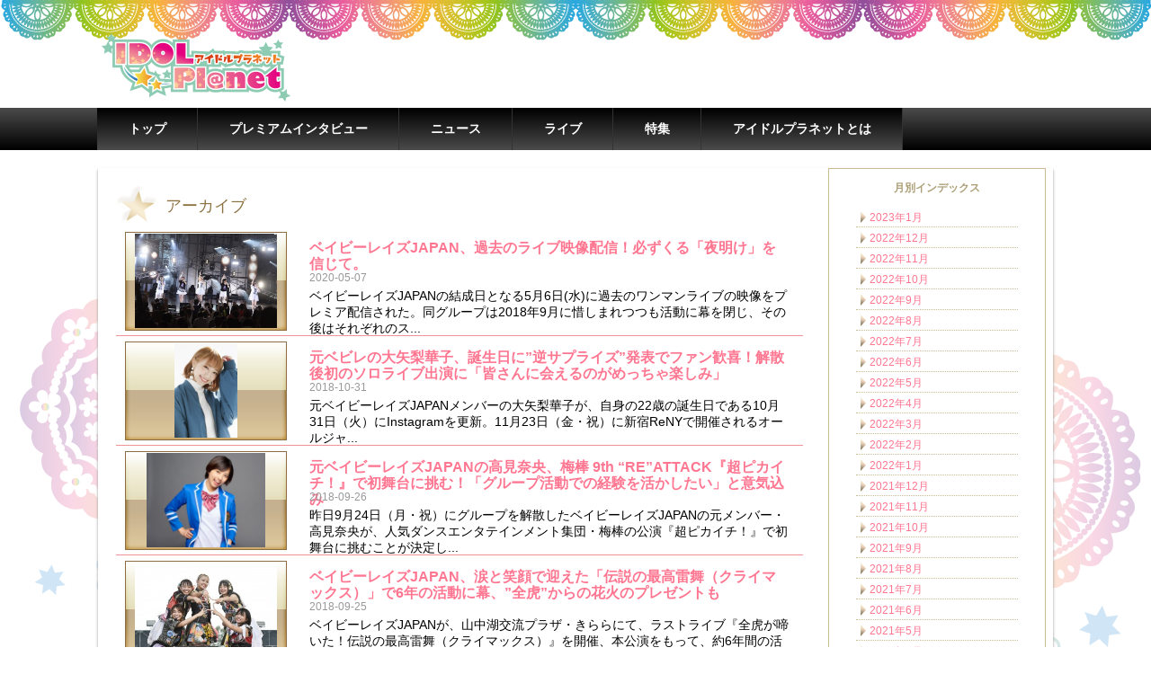

--- FILE ---
content_type: text/html; charset=UTF-8
request_url: http://idol-planet.com/tag/%E3%83%99%E3%83%93%E3%83%AC
body_size: 40424
content:
<!--ヘッダー-->
<!doctype html>
<html>
<head>
<meta charset="UTF-8">
<link rel="alternate" type="application/rss+xml" title="アイドルプラネット　-IDOL Planet- &raquo; フィード" href="/feed" />
<link rel="alternate" type="application/rss+xml" title="アイドルプラネット　-IDOL Planet- &raquo; コメントフィード" href="/comments/feed" />
<link rel="alternate" type="application/rss+xml" title="アイドルプラネット　-IDOL Planet- &raquo; ベビレ タグのフィード" href="/tag/%e3%83%99%e3%83%93%e3%83%ac/feed" />
<link rel='stylesheet' id='wordpress-popular-posts-css'  href='/wp-content/plugins/wordpress-popular-posts/style/wpp.css?ver=2.3.7' type='text/css' media='all' />
<link rel='stylesheet' id='contact-form-7-css'  href='/wp-content/plugins/contact-form-7/includes/css/styles.css?ver=4.1.1' type='text/css' media='all' />
<link rel='stylesheet' id='fancybox-0-css'  href='/wp-content/plugins/nextgen-gallery/products/photocrati_nextgen/modules/lightbox/static/fancybox/jquery.fancybox-1.3.4.min.css?ver=2.2.14' type='text/css' media='all' />
<link rel='stylesheet' id='wp-pagenavi-css'  href='/wp-content/plugins/wp-pagenavi/pagenavi-css.css?ver=2.70' type='text/css' media='all' />
<link rel='stylesheet' id='jquery.lightbox.min.css-css'  href='/wp-content/plugins/wp-jquery-lightbox/styles/lightbox.min.css?ver=1.4.6' type='text/css' media='all' />
<script type='text/javascript' src='/wp-includes/js/jquery/jquery.js?ver=1.11.1'></script>
<script type='text/javascript' src='/wp-includes/js/jquery/jquery-migrate.min.js?ver=1.2.1'></script>
<script type='text/javascript'>
/* <![CDATA[ */
var photocrati_ajax = {"url":"http:\/\/idol-planet.com\/?photocrati_ajax=1","wp_home_url":"http:\/\/idol-planet.com","wp_site_url":"http:\/\/idol-planet.com","wp_root_url":"http:\/\/idol-planet.com","wp_plugins_url":"http:\/\/idol-planet.com\/wp-content\/plugins","wp_content_url":"http:\/\/idol-planet.com\/wp-content","wp_includes_url":"http:\/\/idol-planet.com\/wp-includes\/","ngg_param_slug":"nggallery"};
/* ]]> */
</script>
<script type='text/javascript' src='/wp-content/plugins/nextgen-gallery/products/photocrati_nextgen/modules/ajax/static/ajax.min.js?ver=2.2.14'></script>
<link rel="EditURI" type="application/rsd+xml" title="RSD" href="/xmlrpc.php?rsd" />
<link rel="wlwmanifest" type="application/wlwmanifest+xml" href="/wp-includes/wlwmanifest.xml" /> 
<meta name="generator" content="WordPress 4.1.41" />
<!-- Copyright protection script by daveligthart.com -->
<meta http-equiv="imagetoolbar" content="no">
<script language="Javascript">
/*<![CDATA[*/
document.oncontextmenu = function(){return false;};
/*]]>*/
</script>
<script type="text/javascript">
/*<![CDATA[*/
document.onselectstart=function(){
	if (event.srcElement.type != "text" && event.srcElement.type != "textarea" && event.srcElement.type != "password") {
		return false;
	}
	else {
	 	return true;
	}
};
if (window.sidebar) {
	document.onmousedown=function(e){
		var obj=e.target;
		if (obj.tagName.toUpperCase() == 'SELECT'
			|| obj.tagName.toUpperCase() == "INPUT" 
			|| obj.tagName.toUpperCase() == "TEXTAREA" 
			|| obj.tagName.toUpperCase() == "PASSWORD") {
			return true;
		}
		else {
			return false;
		}
	};
}
document.body.style.webkitTouchCallout='none';
/*]]>*/
</script>
<script type="text/javascript" language="JavaScript1.1">
/*<![CDATA[*/
if (parent.frames.length > 0) { top.location.replace(document.location); }
/*]]>*/
</script>
<script language="Javascript">
/*<![CDATA[*/
document.ondragstart = function(){return false;};
/*]]>*/
</script>
<style type="text/css">
<!—-
    * {
        -webkit-touch-callout: none;
        -webkit-user-select: none;
    }
     
    img {
	    -webkit-touch-callout: none;
        -webkit-user-select: none;
    }
-->
</style>
<!-- End Copyright protection script by daveligthart.com -->

<!-- Source hidden -->




















































































































































































































































































































































































































































































































































































































<!-- :-) -->
<!-- <meta name="NextGEN" version="2.2.14" /> -->
 
<link rel="alternate" type="application/rss+xml" title="アイドルプラネット　-IDOL Planet- &raquo; フィード" href="/feed" />
<link rel="alternate" type="application/rss+xml" title="アイドルプラネット　-IDOL Planet- &raquo; コメントフィード" href="/comments/feed" />
<link rel="alternate" type="application/rss+xml" title="アイドルプラネット　-IDOL Planet- &raquo; タレント事務所様向けのご案内 のコメントのフィード" href="/contact-production/feed" />

<!-- PC用の内容 -->
<link rel="stylesheet" type="text/css" media="screen" href="//idol-planet.com/wp-content/themes/idolplanet/style.css">
<meta name="keywords" content="アイドル,取材,速報,まとめ,情報,タレント,グラビア,ライブ,地下アイドル,ニュース,イベント,AKB,乃木坂,HKT,NMB,東京女子流,SUPER GIRLS,YGA,アイパラ,秋葉原,アキバ">
<meta name="description" content="">
<meta name="robots" content="index,follow">
<title>
ベビレ ｜ アイドルプラネット　-IDOL Planet-</title>
<link rel="alternate" type="application/rss+xml" title="アイドルプラネット　-IDOL Planet- &raquo; フィード" href="/feed" />
<link rel="alternate" type="application/rss+xml" title="アイドルプラネット　-IDOL Planet- &raquo; コメントフィード" href="/comments/feed" />
<link rel="alternate" type="application/rss+xml" title="アイドルプラネット　-IDOL Planet- &raquo; ベビレ タグのフィード" href="/tag/%e3%83%99%e3%83%93%e3%83%ac/feed" />
<link rel="EditURI" type="application/rsd+xml" title="RSD" href="/xmlrpc.php?rsd" />
<link rel="wlwmanifest" type="application/wlwmanifest+xml" href="/wp-includes/wlwmanifest.xml" /> 
<meta name="generator" content="WordPress 4.1.41" />
<!-- Copyright protection script by daveligthart.com -->
<meta http-equiv="imagetoolbar" content="no">
<script language="Javascript">
/*<![CDATA[*/
document.oncontextmenu = function(){return false;};
/*]]>*/
</script>
<script type="text/javascript">
/*<![CDATA[*/
document.onselectstart=function(){
	if (event.srcElement.type != "text" && event.srcElement.type != "textarea" && event.srcElement.type != "password") {
		return false;
	}
	else {
	 	return true;
	}
};
if (window.sidebar) {
	document.onmousedown=function(e){
		var obj=e.target;
		if (obj.tagName.toUpperCase() == 'SELECT'
			|| obj.tagName.toUpperCase() == "INPUT" 
			|| obj.tagName.toUpperCase() == "TEXTAREA" 
			|| obj.tagName.toUpperCase() == "PASSWORD") {
			return true;
		}
		else {
			return false;
		}
	};
}
document.body.style.webkitTouchCallout='none';
/*]]>*/
</script>
<script type="text/javascript" language="JavaScript1.1">
/*<![CDATA[*/
if (parent.frames.length > 0) { top.location.replace(document.location); }
/*]]>*/
</script>
<script language="Javascript">
/*<![CDATA[*/
document.ondragstart = function(){return false;};
/*]]>*/
</script>
<style type="text/css">
<!—-
    * {
        -webkit-touch-callout: none;
        -webkit-user-select: none;
    }
     
    img {
	    -webkit-touch-callout: none;
        -webkit-user-select: none;
    }
-->
</style>
<!-- End Copyright protection script by daveligthart.com -->

<!-- Source hidden -->




















































































































































































































































































































































































































































































































































































































<!-- :-) -->
<!-- <meta name="NextGEN" version="2.2.14" /> -->



</head>

<body>
<div id="wrap">
<div id="header">
  <div id="logoarea">
    <h1><a href="//idol-planet.com/"><span>
      アイドルプラネット　-IDOL Planet-      </span></a></h1>
      </div>
  
  <!-- Navigation -->
  <div class="g_navi">
    <div class="menu-%e3%83%98%e3%83%83%e3%83%80%e3%83%bc%e3%83%a1%e3%83%8b%e3%83%a5%e3%83%bc-container"><ul id="menu-%e3%83%98%e3%83%83%e3%83%80%e3%83%bc%e3%83%a1%e3%83%8b%e3%83%a5%e3%83%bc" class="menu"><li id="menu-item-5" class="menu-item menu-item-type-custom menu-item-object-custom menu-item-home menu-item-5"><a href="http://idol-planet.com">トップ</a></li>
<li id="menu-item-6" class="menu-item menu-item-type-taxonomy menu-item-object-category menu-item-6"><a href="/category/premium">プレミアムインタビュー</a></li>
<li id="menu-item-10" class="menu-item menu-item-type-taxonomy menu-item-object-category menu-item-10"><a href="/category/news">ニュース</a></li>
<li id="menu-item-9" class="menu-item menu-item-type-taxonomy menu-item-object-category menu-item-9"><a href="/category/live">ライブ</a></li>
<li id="menu-item-8" class="menu-item menu-item-type-taxonomy menu-item-object-category menu-item-8"><a href="/category/feature">特集</a></li>
<li id="menu-item-478" class="menu-item menu-item-type-post_type menu-item-object-page menu-item-478"><a href="/about">アイドルプラネットとは</a></li>
</ul></div>  </div>
  <!-- /Navigation --> 
</div>
<div id="content"> 
  <!--パンくず-->
  <!--//パンくず-->
  
  <div id="mainbox">
    <div id="left-bk">
      <h2 class="text">アーカイブ</h2>
      <div class="dlstyle1">
        <dl>
                    <dt><!--ニュースのアイキャッチを表示--><a href="/news/202005/07-1-2288">
            <img width="240" height="160" src="/wp-content/uploads/2020/05/ベイビーレイズJAPAN①-300x200.jpg" class="attachment-240x240 wp-post-image" alt="ベイビーレイズJAPAN①" />            </a><!--//ニュースのアイキャッチを表示--></dt>
          <dd><h4><a href="/news/202005/07-1-2288">
		  ベイビーレイズJAPAN、過去のライブ映像配信！必ずくる「夜明け」を信じて。</a></h4>
          <div class="date">2020-05-07</div>
          <p>ベイビーレイズJAPANの結成日となる5月6日(水)に過去のワンマンライブの映像をプレミア配信された。同グループは2018年9月に惜しまれつつも活動に幕を閉じ、その後はそれぞれのス...</p>
          </dd>
                    <dt><!--ニュースのアイキャッチを表示--><a href="/news/201810/31-1-1891">
            <img width="160" height="240" src="/wp-content/uploads/2018/10/E1D7B8E8-D1DD-4BD0-BDD0-4B2DA10EF569-200x300.jpg" class="attachment-240x240 wp-post-image" alt="E1D7B8E8-D1DD-4BD0-BDD0-4B2DA10EF569" />            </a><!--//ニュースのアイキャッチを表示--></dt>
          <dd><h4><a href="/news/201810/31-1-1891">
		  元ベビレの大矢梨華子、誕生日に”逆サプライズ”発表でファン歓喜！解散後初のソロライブ出演に「皆さんに会えるのがめっちゃ楽しみ」</a></h4>
          <div class="date">2018-10-31</div>
          <p>元ベイビーレイズJAPANメンバーの大矢梨華子が、自身の22歳の誕生日である10月31日（火）にInstagramを更新。11月23日（金・祝）に新宿ReNYで開催されるオールジャ...</p>
          </dd>
                    <dt><!--ニュースのアイキャッチを表示--><a href="/news/201809/26-1-1863">
            <img width="240" height="192" src="/wp-content/uploads/2018/09/ピカイチ高見-300x240.jpg" class="attachment-240x240 wp-post-image" alt="ピカイチ高見" />            </a><!--//ニュースのアイキャッチを表示--></dt>
          <dd><h4><a href="/news/201809/26-1-1863">
		  元ベイビーレイズJAPANの高見奈央、梅棒 9th &#8220;RE&#8221;ATTACK『超ピカイチ！』で初舞台に挑む！「グループ活動での経験を活かしたい」と意気込み</a></h4>
          <div class="date">2018-09-26</div>
          <p>昨日9月24日（月・祝）にグループを解散したベイビーレイズJAPANの元メンバー・高見奈央が、人気ダンスエンタテインメント集団・梅棒の公演『超ピカイチ！』で初舞台に挑むことが決定し...</p>
          </dd>
                    <dt><!--ニュースのアイキャッチを表示--><a href="/news/201809/25-1-1862">
            <img width="240" height="159" src="/wp-content/uploads/2018/09/ラストライブ8-300x199.jpg" class="attachment-240x240 wp-post-image" alt="ラストライブ8" />            </a><!--//ニュースのアイキャッチを表示--></dt>
          <dd><h4><a href="/news/201809/25-1-1862">
		  ベイビーレイズJAPAN、涙と笑顔で迎えた「伝説の最高雷舞（クライマックス）」で6年の活動に幕、&#8221;全虎&#8221;からの花火のプレゼントも</a></h4>
          <div class="date">2018-09-25</div>
          <p>ベイビーレイズJAPANが、山中湖交流プラザ・きららにて、ラストライブ『全虎が啼いた！伝説の最高雷舞（クライマックス）』を開催、本公演をもって、約6年間の活動に幕を下ろした。4,0...</p>
          </dd>
                    <dt><!--ニュースのアイキャッチを表示--><a href="/news/201809/24-1-1861">
            <img width="240" height="160" src="/wp-content/uploads/2018/09/前夜祭10-300x200.jpg" class="attachment-240x240 wp-post-image" alt="前夜祭10" />            </a><!--//ニュースのアイキャッチを表示--></dt>
          <dd><h4><a href="/news/201809/24-1-1861">
		  ベイビーレイズJAPAN、虎ガーと過ごした「伝説の前夜祭」！ 笑いあり、涙ありの最後の一夜に、スピードワゴン井戸田ら駆けつける</a></h4>
          <div class="date">2018-09-24</div>
          <p>ベイビーレイズJAPANが、ラストライブ「全虎が啼いた！伝説の最高雷舞（クライマックス）」の前夜祭イベント「伝説の前夜祭」を、9月23日（日）に山中湖交流プラザ・特設ステージにて開...</p>
          </dd>
                    <dt><!--ニュースのアイキャッチを表示--><a href="/news/201809/13-1-1854">
            <img width="240" height="240" src="/wp-content/uploads/2018/09/B7961131-44B9-4BDB-A256-100AABD87232-300x300.jpeg" class="attachment-240x240 wp-post-image" alt="B7961131-44B9-4BDB-A256-100AABD87232" />            </a><!--//ニュースのアイキャッチを表示--></dt>
          <dd><h4><a href="/news/201809/13-1-1854">
		  ベイビーレイズJAPAN”伝説の最高曲集”！初のコンプリートベストアルバム配信限定リリース決定！</a></h4>
          <div class="date">2018-09-13</div>
          <p>ベイビーレイズJAPANのデビューから6年間を完全コンプリートした、初のコンプリートベストアルバム『BABYRAIDS JAPAN 2012/05/06-2018/09/24』が、...</p>
          </dd>
                    <dt><!--ニュースのアイキャッチを表示--><a href="/news/201808/28-1-1833">
            <img width="240" height="160" src="/wp-content/uploads/2018/08/BRJ表敬訪問2-300x200.jpg" class="attachment-240x240 wp-post-image" alt="BRJ表敬訪問2" />            </a><!--//ニュースのアイキャッチを表示--></dt>
          <dd><h4><a href="/news/201808/28-1-1833">
		  ベイビーレイズJAPAN、ラストライブまで残り1ヶ月！山中湖村村長を表敬訪問</a></h4>
          <div class="date">2018-08-28</div>
          <p>5人組アイドルユニットのベイビーレイズJAPANが、2018年8月23日（木）に、山中湖村の高村文教村長へ表敬訪問していたことがわかった。ベイビーレイズJAPANは、9月24日（月...</p>
          </dd>
                    <dt><!--ニュースのアイキャッチを表示--><a href="/news/201808/27-1-1830">
            <img width="240" height="160" src="/wp-content/uploads/2018/08/@JAM1-300x200.jpg" class="attachment-240x240 wp-post-image" alt="@JAM1" />            </a><!--//ニュースのアイキャッチを表示--></dt>
          <dd><h4><a href="/news/201808/27-1-1830">
		  ベイビーレイズJAPAN「@JAM EXPO2018」で最後のアイドルフェス出演、異例のアンコールも！</a></h4>
          <div class="date">2018-08-27</div>
          <p>ベイビーレイズJAPANが、8月25日（土）に神奈川・横浜アリーナにて開催された『@JAM EXPO2018』の1日目メインステージのトリで登場した。9月24日（月・祝）に解散する...</p>
          </dd>
                    <dt><!--ニュースのアイキャッチを表示--><a href="/news/201808/06-1-1807">
            <img width="240" height="160" src="/wp-content/uploads/2018/08/全体3-300x200.jpg" class="attachment-240x240 wp-post-image" alt="全体3" />            </a><!--//ニュースのアイキャッチを表示--></dt>
          <dd><h4><a href="/news/201808/06-1-1807">
		  ベイビーレイズJAPAN、最後のTIFで圧巻のステージ！「最高の続きは9月24日に」</a></h4>
          <div class="date">2018-08-06</div>
          <p>ベイビーレイズJAPANが、8月5日（日）、東京・お台場で開催された『TOKYO IDOL FESTIVAL 2018』の「SMILE GARDEN」ステージに出演した。9月24日...</p>
          </dd>
                    <dt><!--ニュースのアイキャッチを表示--><a href="/news/201808/04-1-1806">
            <img width="240" height="192" src="/wp-content/uploads/2018/08/ベビレA写-300x240.jpg" class="attachment-240x240 wp-post-image" alt="ベビレA写" />            </a><!--//ニュースのアイキャッチを表示--></dt>
          <dd><h4><a href="/news/201808/04-1-1806">
		  ベイビーレイズJAPANラストライブ&#8221;伝説の前夜祭&#8221;開催決定！「浅草ベビ9」の復活も</a></h4>
          <div class="date">2018-08-04</div>
          <p>ベイビーレイズJAPANラストライブ「全虎が啼いた！伝説の最高雷舞（クライマックス）」の前夜祭イベントの開催が決定した。ベイビーレイズJAPAN「伝説の前夜祭」は、9月23日（日）...</p>
          </dd>
                  </dl>
      </div>
      
      <!--ページ番号-->
        <div class='wp-pagenavi'>
<span class='pages'>1 ページ目 / 全 4 ページ</span><span class='current'>1</span><a class="page larger" title="2ページ目" href="/tag/%E3%83%99%E3%83%93%E3%83%AC/page/2">2</a><a class="page larger" title="3ページ目" href="/tag/%E3%83%99%E3%83%93%E3%83%AC/page/3">3</a><a class="page larger" title="4ページ目" href="/tag/%E3%83%99%E3%83%93%E3%83%AC/page/4">4</a><a class="nextpostslink" rel="next" href="/tag/%E3%83%99%E3%83%93%E3%83%AC/page/2">»</a>
</div>      <!--//ページ番号--> 
    </div>
    <!--サイドバー/ニュース用を読み込む/-->
    <!--右ブロック開始-->

<div id="right-bk"> 
  <!--//カテゴリアーカイブ-->
  <div class="category-arcive"> 
  <div>月別インデックス</div>
    <ul>
      	<li><a href='/2023/01?cat=4'>2023年1月</a></li>
	<li><a href='/2022/12?cat=4'>2022年12月</a></li>
	<li><a href='/2022/11?cat=4'>2022年11月</a></li>
	<li><a href='/2022/10?cat=4'>2022年10月</a></li>
	<li><a href='/2022/09?cat=4'>2022年9月</a></li>
	<li><a href='/2022/08?cat=4'>2022年8月</a></li>
	<li><a href='/2022/07?cat=4'>2022年7月</a></li>
	<li><a href='/2022/06?cat=4'>2022年6月</a></li>
	<li><a href='/2022/05?cat=4'>2022年5月</a></li>
	<li><a href='/2022/04?cat=4'>2022年4月</a></li>
	<li><a href='/2022/03?cat=4'>2022年3月</a></li>
	<li><a href='/2022/02?cat=4'>2022年2月</a></li>
	<li><a href='/2022/01?cat=4'>2022年1月</a></li>
	<li><a href='/2021/12?cat=4'>2021年12月</a></li>
	<li><a href='/2021/11?cat=4'>2021年11月</a></li>
	<li><a href='/2021/10?cat=4'>2021年10月</a></li>
	<li><a href='/2021/09?cat=4'>2021年9月</a></li>
	<li><a href='/2021/08?cat=4'>2021年8月</a></li>
	<li><a href='/2021/07?cat=4'>2021年7月</a></li>
	<li><a href='/2021/06?cat=4'>2021年6月</a></li>
	<li><a href='/2021/05?cat=4'>2021年5月</a></li>
	<li><a href='/2021/04?cat=4'>2021年4月</a></li>
	<li><a href='/2021/03?cat=4'>2021年3月</a></li>
	<li><a href='/2021/02?cat=4'>2021年2月</a></li>
	<li><a href='/2021/01?cat=4'>2021年1月</a></li>
	<li><a href='/2020/12?cat=4'>2020年12月</a></li>
	<li><a href='/2020/11?cat=4'>2020年11月</a></li>
	<li><a href='/2020/10?cat=4'>2020年10月</a></li>
	<li><a href='/2020/09?cat=4'>2020年9月</a></li>
	<li><a href='/2020/08?cat=4'>2020年8月</a></li>
	<li><a href='/2020/07?cat=4'>2020年7月</a></li>
	<li><a href='/2020/06?cat=4'>2020年6月</a></li>
	<li><a href='/2020/05?cat=4'>2020年5月</a></li>
	<li><a href='/2020/04?cat=4'>2020年4月</a></li>
	<li><a href='/2020/03?cat=4'>2020年3月</a></li>
	<li><a href='/2020/02?cat=4'>2020年2月</a></li>
	<li><a href='/2020/01?cat=4'>2020年1月</a></li>
	<li><a href='/2019/12?cat=4'>2019年12月</a></li>
	<li><a href='/2019/11?cat=4'>2019年11月</a></li>
	<li><a href='/2019/10?cat=4'>2019年10月</a></li>
	<li><a href='/2019/09?cat=4'>2019年9月</a></li>
	<li><a href='/2019/08?cat=4'>2019年8月</a></li>
	<li><a href='/2019/07?cat=4'>2019年7月</a></li>
	<li><a href='/2019/06?cat=4'>2019年6月</a></li>
	<li><a href='/2019/05?cat=4'>2019年5月</a></li>
	<li><a href='/2019/04?cat=4'>2019年4月</a></li>
	<li><a href='/2019/03?cat=4'>2019年3月</a></li>
	<li><a href='/2019/02?cat=4'>2019年2月</a></li>
	<li><a href='/2019/01?cat=4'>2019年1月</a></li>
	<li><a href='/2018/12?cat=4'>2018年12月</a></li>
	<li><a href='/2018/11?cat=4'>2018年11月</a></li>
	<li><a href='/2018/10?cat=4'>2018年10月</a></li>
	<li><a href='/2018/09?cat=4'>2018年9月</a></li>
	<li><a href='/2018/08?cat=4'>2018年8月</a></li>
	<li><a href='/2018/07?cat=4'>2018年7月</a></li>
	<li><a href='/2018/06?cat=4'>2018年6月</a></li>
	<li><a href='/2018/05?cat=4'>2018年5月</a></li>
	<li><a href='/2018/04?cat=4'>2018年4月</a></li>
	<li><a href='/2018/03?cat=4'>2018年3月</a></li>
	<li><a href='/2018/02?cat=4'>2018年2月</a></li>
	<li><a href='/2018/01?cat=4'>2018年1月</a></li>
	<li><a href='/2017/12?cat=4'>2017年12月</a></li>
	<li><a href='/2017/11?cat=4'>2017年11月</a></li>
	<li><a href='/2017/10?cat=4'>2017年10月</a></li>
	<li><a href='/2017/09?cat=4'>2017年9月</a></li>
	<li><a href='/2017/08?cat=4'>2017年8月</a></li>
	<li><a href='/2017/07?cat=4'>2017年7月</a></li>
	<li><a href='/2017/06?cat=4'>2017年6月</a></li>
	<li><a href='/2017/05?cat=4'>2017年5月</a></li>
	<li><a href='/2017/04?cat=4'>2017年4月</a></li>
	<li><a href='/2017/03?cat=4'>2017年3月</a></li>
	<li><a href='/2017/02?cat=4'>2017年2月</a></li>
	<li><a href='/2017/01?cat=4'>2017年1月</a></li>
	<li><a href='/2016/12?cat=4'>2016年12月</a></li>
	<li><a href='/2016/11?cat=4'>2016年11月</a></li>
	<li><a href='/2016/10?cat=4'>2016年10月</a></li>
	<li><a href='/2016/09?cat=4'>2016年9月</a></li>
	<li><a href='/2016/08?cat=4'>2016年8月</a></li>
	<li><a href='/2016/07?cat=4'>2016年7月</a></li>
	<li><a href='/2016/06?cat=4'>2016年6月</a></li>
	<li><a href='/2016/05?cat=4'>2016年5月</a></li>
	<li><a href='/2016/04?cat=4'>2016年4月</a></li>
	<li><a href='/2016/03?cat=4'>2016年3月</a></li>
	<li><a href='/2016/02?cat=4'>2016年2月</a></li>
	<li><a href='/2016/01?cat=4'>2016年1月</a></li>
	<li><a href='/2015/12?cat=4'>2015年12月</a></li>
	<li><a href='/2015/11?cat=4'>2015年11月</a></li>
	<li><a href='/2015/10?cat=4'>2015年10月</a></li>
	<li><a href='/2015/09?cat=4'>2015年9月</a></li>
	<li><a href='/2015/08?cat=4'>2015年8月</a></li>
	<li><a href='/2015/07?cat=4'>2015年7月</a></li>
	<li><a href='/2015/06?cat=4'>2015年6月</a></li>
	<li><a href='/2015/05?cat=4'>2015年5月</a></li>
	<li><a href='/2015/04?cat=4'>2015年4月</a></li>
	<li><a href='/2015/03?cat=4'>2015年3月</a></li>
	<li><a href='/2015/02?cat=4'>2015年2月</a></li>
	<li><a href='/2015/01?cat=4'>2015年1月</a></li>
	<li><a href='/2014/12?cat=4'>2014年12月</a></li>
	<li><a href='/2014/11?cat=4'>2014年11月</a></li>
	<li><a href='/2014/10?cat=4'>2014年10月</a></li>
	<li><a href='/2014/09?cat=4'>2014年9月</a></li>
	<li><a href='/2014/08?cat=4'>2014年8月</a></li>
	<li><a href='/2014/07?cat=4'>2014年7月</a></li>
	<li><a href='/2014/06?cat=4'>2014年6月</a></li>
	<li><a href='/2014/05?cat=4'>2014年5月</a></li>
	<li><a href='/2014/04?cat=4'>2014年4月</a></li>
	<li><a href='/2014/03?cat=4'>2014年3月</a></li>
	<li><a href='/2014/02?cat=4'>2014年2月</a></li>
	<li><a href='/2014/01?cat=4'>2014年1月</a></li>
	<li><a href='/2013/12?cat=4'>2013年12月</a></li>
	<li><a href='/2013/11?cat=4'>2013年11月</a></li>
	<li><a href='/2013/10?cat=4'>2013年10月</a></li>
	<li><a href='/2013/09?cat=4'>2013年9月</a></li>
	<li><a href='/2013/08?cat=4'>2013年8月</a></li>
	<li><a href='/2013/07?cat=4'>2013年7月</a></li>
	<li><a href='/2013/06?cat=4'>2013年6月</a></li>
    </ul>
  </div>
  <!--//カテゴリアーカイブ-->
  <div id="tag_cloud-2" class="widget widget_tag_cloud"><h2 class="widgettitle">タグ</h2>
<div class="tagcloud"><a href='/tag/9nine' class='tag-link-55' title='61件のトピック' style='font-size: 13.352941176471pt;'>9nine</a>
<a href='/tag/akb48' class='tag-link-10' title='64件のトピック' style='font-size: 13.627450980392pt;'>AKB48</a>
<a href='/tag/cheeky-parade' class='tag-link-213' title='100件のトピック' style='font-size: 16.235294117647pt;'>Cheeky Parade</a>
<a href='/tag/e-girls' class='tag-link-245' title='27件のトピック' style='font-size: 8.6862745098039pt;'>E-girls</a>
<a href='/tag/gem' class='tag-link-212' title='71件のトピック' style='font-size: 14.313725490196pt;'>GEM</a>
<a href='/tag/idol-street' class='tag-link-203' title='35件のトピック' style='font-size: 10.196078431373pt;'>iDOL Street</a>
<a href='/tag/linq' class='tag-link-12' title='24件のトピック' style='font-size: 8pt;'>LinQ</a>
<a href='/tag/ske48' class='tag-link-220' title='243件のトピック' style='font-size: 21.588235294118pt;'>SKE48</a>
<a href='/tag/super%e2%98%86girls' class='tag-link-201' title='154件のトピック' style='font-size: 18.843137254902pt;'>SUPER☆GiRLS</a>
<a href='/tag/tgsjp' class='tag-link-2463' title='41件のトピック' style='font-size: 11.019607843137pt;'>TGSJP</a>
<a href='/tag/wasuta' class='tag-link-2585' title='65件のトピック' style='font-size: 13.764705882353pt;'>wasuta</a>
<a href='/tag/x21' class='tag-link-127' title='28件のトピック' style='font-size: 8.8235294117647pt;'>X21</a>
<a href='/tag/%e3%81%8d%e3%82%83%e3%82%8a%e3%83%bc%e3%81%b1%e3%81%bf%e3%82%85%e3%81%b1%e3%81%bf%e3%82%85' class='tag-link-138' title='26件のトピック' style='font-size: 8.4117647058824pt;'>きゃりーぱみゅぱみゅ</a>
<a href='/tag/%e3%81%91%e3%82%84%e3%81%8d%e5%9d%8246' class='tag-link-1098' title='49件のトピック' style='font-size: 12.117647058824pt;'>けやき坂46</a>
<a href='/tag/%e3%81%9f%e3%81%93%e3%82%84%e3%81%8d%e3%83%ac%e3%82%a4%e3%83%b3%e3%83%9c%e3%83%bc' class='tag-link-165' title='50件のトピック' style='font-size: 12.254901960784pt;'>たこやきレインボー</a>
<a href='/tag/%e3%81%9f%e3%81%93%e8%99%b9' class='tag-link-2412' title='38件のトピック' style='font-size: 10.607843137255pt;'>たこ虹</a>
<a href='/tag/%e3%81%a8%e3%81%8d%e5%ae%a3' class='tag-link-2673' title='33件のトピック' style='font-size: 9.7843137254902pt;'>とき宣</a>
<a href='/tag/%e3%82%8f%e3%83%bc%e3%81%99%e3%81%9f' class='tag-link-889' title='143件のトピック' style='font-size: 18.43137254902pt;'>わーすた</a>
<a href='/tag/%e3%82%a4%e3%82%b3%e3%83%a9%e3%83%96' class='tag-link-2480' title='86件のトピック' style='font-size: 15.411764705882pt;'>イコラブ</a>
<a href='/tag/%e3%82%a8%e3%83%93%e4%b8%ad' class='tag-link-765' title='31件のトピック' style='font-size: 9.5098039215686pt;'>エビ中</a>
<a href='/tag/%e3%82%b9%e3%83%91%e3%82%ac' class='tag-link-530' title='174件のトピック' style='font-size: 19.529411764706pt;'>スパガ</a>
<a href='/tag/%e3%83%81%e3%82%ad%e3%83%91' class='tag-link-249' title='84件のトピック' style='font-size: 15.274509803922pt;'>チキパ</a>
<a href='/tag/%e3%83%81%e3%83%bc%e3%83%a0%e3%81%97%e3%82%83%e3%81%a1%e3%81%bb%e3%81%93' class='tag-link-23' title='97件のトピック' style='font-size: 16.098039215686pt;'>チームしゃちほこ</a>
<a href='/tag/%e3%83%8e%e3%82%a4%e3%83%9f%e3%83%bc' class='tag-link-2731' title='27件のトピック' style='font-size: 8.6862745098039pt;'>ノイミー</a>
<a href='/tag/%e3%83%99%e3%82%a4%e3%83%93%e3%83%bc%e3%83%ac%e3%82%a4%e3%82%bajapan' class='tag-link-1041' title='62件のトピック' style='font-size: 13.490196078431pt;'>ベイビーレイズJAPAN</a>
<a href='/tag/%e3%83%99%e3%83%93%e3%83%ac' class='tag-link-1097' title='31件のトピック' style='font-size: 9.5098039215686pt;'>ベビレ</a>
<a href='/tag/%e3%83%a9%e3%82%a4%e3%83%96' class='tag-link-25' title='24件のトピック' style='font-size: 8pt;'>ライブ</a>
<a href='/tag/%e3%83%a9%e3%82%b9%e3%83%88%e3%82%a2%e3%82%a4%e3%83%89%e3%83%ab' class='tag-link-2534' title='89件のトピック' style='font-size: 15.549019607843pt;'>ラストアイドル</a>
<a href='/tag/%e4%b9%83%e6%9c%a8%e5%9d%8246' class='tag-link-29' title='263件のトピック' style='font-size: 22pt;'>乃木坂46</a>
<a href='/tag/%e5%a5%b3%e5%ad%90%e6%b5%81' class='tag-link-2497' title='55件のトピック' style='font-size: 12.803921568627pt;'>女子流</a>
<a href='/tag/%e6%81%b5%e6%af%94%e5%af%bf%e2%98%85%e3%83%9e%e3%82%b9%e3%82%ab%e3%83%83%e3%83%84' class='tag-link-2068' title='26件のトピック' style='font-size: 8.4117647058824pt;'>恵比寿★マスカッツ</a>
<a href='/tag/%e6%81%b5%e6%af%94%e5%af%bf%e3%83%9e%e3%82%b9%e3%82%ab%e3%83%83%e3%83%84' class='tag-link-2453' title='29件のトピック' style='font-size: 9.0980392156863pt;'>恵比寿マスカッツ</a>
<a href='/tag/%e6%96%b0%e4%ba%95%e3%81%b2%e3%81%a8%e3%81%bf' class='tag-link-873' title='28件のトピック' style='font-size: 8.8235294117647pt;'>新井ひとみ</a>
<a href='/tag/%e6%97%a5%e5%90%91%e5%9d%8246' class='tag-link-2691' title='33件のトピック' style='font-size: 9.7843137254902pt;'>日向坂46</a>
<a href='/tag/%e6%9d%b1%e4%ba%ac%e3%83%91%e3%83%95%e3%82%a9%e3%83%bc%e3%83%9e%e3%83%b3%e3%82%b9%e3%83%89%e3%83%bc%e3%83%ab' class='tag-link-1620' title='43件のトピック' style='font-size: 11.294117647059pt;'>東京パフォーマンスドール</a>
<a href='/tag/%e6%9d%b1%e4%ba%ac%e5%a5%b3%e5%ad%90%e6%b5%81' class='tag-link-56' title='93件のトピック' style='font-size: 15.823529411765pt;'>東京女子流</a>
<a href='/tag/%e6%9d%be%e4%ba%95%e7%8e%b2%e5%a5%88' class='tag-link-222' title='30件のトピック' style='font-size: 9.2352941176471pt;'>松井玲奈</a>
<a href='/tag/%e6%9d%be%e4%ba%95%e7%8f%a0%e7%90%86%e5%a5%88' class='tag-link-221' title='27件のトピック' style='font-size: 8.6862745098039pt;'>松井珠理奈</a>
<a href='/tag/%e6%ac%85%e5%9d%8246' class='tag-link-958' title='95件のトピック' style='font-size: 15.960784313725pt;'>欅坂46</a>
<a href='/tag/%e6%b5%85%e5%b7%9d%e6%a2%a8%e5%a5%88' class='tag-link-204' title='59件のトピック' style='font-size: 13.21568627451pt;'>浅川梨奈</a>
<a href='/tag/%e6%b8%a1%e9%82%89%e5%b9%b8%e6%84%9b' class='tag-link-268' title='25件のトピック' style='font-size: 8.1372549019608pt;'>渡邉幸愛</a>
<a href='/tag/%e7%a5%9e%e5%ae%bf' class='tag-link-666' title='103件のトピック' style='font-size: 16.509803921569pt;'>神宿</a>
<a href='/tag/%e8%b6%85%e3%81%a8%e3%81%8d%e3%82%81%e3%81%8d%e5%ae%a3%e4%bc%9d%e9%83%a8' class='tag-link-2794' title='61件のトピック' style='font-size: 13.352941176471pt;'>超ときめき宣伝部</a>
<a href='/tag/%e8%b6%85%e3%81%a8%e3%81%8d%e5%ae%a3' class='tag-link-2832' title='52件のトピック' style='font-size: 12.392156862745pt;'>超とき宣</a>
<a href='/tag/%e9%ab%98%e6%9f%b3%e6%98%8e%e9%9f%b3' class='tag-link-645' title='33件のトピック' style='font-size: 9.7843137254902pt;'>高柳明音</a></div>
</div><div id="widget_sp_image-451" class="widget widget_sp_image"><h2 class="widgettitle">liveinformation</h2>
<img width="265" height="20" alt="liveinformation" class="attachment-265x20" style="max-width: 100%;" src="/wp-content/uploads/2013/11/liveinformation2.jpg" /></div>  <div class="sidebn-app"><a href="https://itunes.apple.com/jp/app/aidorupuranetto/id508230408?mt=8" target="_blank"><img src="/wp-content/themes/idolplanet/images/sidebn-apple.png" width="200" height="67"  alt=""/></a><br>
    <a href="https://play.google.com/store/apps/details?id=com.faceline&hl=ja" target="_blank"><img src="/wp-content/themes/idolplanet/images/sidebn-google.png" width="200" height="55"  alt=""/></a></div>
</div>
<!--//右ブロックここまで--> 
    
  </div>
</div>
<!--フッター-->
<div id="foot">
    <div id="copy">Copyright &copy; IDOL Planet All Rights Reserved.</div>
      
<ul class="menu">
<li id="menu-item-481" class="menu-item menu-item-type-post_type menu-item-object-page menu-item-481">
<a href="/companyinfo">運営会社</a></li>

<li id="menu-item-480" class="menu-item menu-item-type-post_type menu-item-object-page menu-item-480">
<a href="/privacy">個人情報保護方針</a></li>

<li id="menu-item-479" class="menu-item menu-item-type-post_type menu-item-object-page menu-item-479">
<a href="https://idol-planet.com/contact-production">タレント事務所様向けのご案内</a></li>

<li id="menu-item-319" class="menu-item menu-item-type-post_type menu-item-object-page menu-item-319">
<a href="https://idol-planet.com/contact-adinfo">広告掲載のお問合せ</a></li>
</ul>

  </div>
</div>
<!-- ngg_resource_manager_marker --><script type='text/javascript' src='http://idol-planet.com/wp-content/plugins/contact-form-7/includes/js/jquery.form.min.js?ver=3.51.0-2014.06.20'></script>
<script type='text/javascript'>
/* <![CDATA[ */
var _wpcf7 = {"loaderUrl":"http:\/\/idol-planet.com\/wp-content\/plugins\/contact-form-7\/images\/ajax-loader.gif","sending":"\u9001\u4fe1\u4e2d ...","cached":"1"};
var _wpcf7 = {"loaderUrl":"http:\/\/idol-planet.com\/wp-content\/plugins\/contact-form-7\/images\/ajax-loader.gif","sending":"\u9001\u4fe1\u4e2d ...","cached":"1"};
/* ]]> */
</script>
<script type='text/javascript' src='http://idol-planet.com/wp-content/plugins/contact-form-7/includes/js/scripts.js?ver=4.1.1'></script>
<script type='text/javascript'>
/* <![CDATA[ */
var infinite_scroll = "{\"loading\":{\"msgText\":\"<em>Loading...<\\\/em>\",\"finishedMsg\":\"<em>No additional posts.<\\\/em>\",\"img\":\"http:\\\/\\\/idol-planet.sakura.ne.jp\\\/wordpress\\\/wp-content\\\/plugins\\\/infinite-scroll\\\/img\\\/ajax-loader.gif\"},\"nextSelector\":\"#nav-below a:first\",\"navSelector\":\"#nav-below\",\"itemSelector\":\".post\",\"contentSelector\":\"#content\",\"debug\":false,\"behavior\":\"\"}";
var infinite_scroll = "{\"loading\":{\"msgText\":\"<em>Loading...<\\\/em>\",\"finishedMsg\":\"<em>No additional posts.<\\\/em>\",\"img\":\"http:\\\/\\\/idol-planet.sakura.ne.jp\\\/wordpress\\\/wp-content\\\/plugins\\\/infinite-scroll\\\/img\\\/ajax-loader.gif\"},\"nextSelector\":\"#nav-below a:first\",\"navSelector\":\"#nav-below\",\"itemSelector\":\".post\",\"contentSelector\":\"#content\",\"debug\":false,\"behavior\":\"\"}";
/* ]]> */
</script>
<script type='text/javascript' src='http://idol-planet.com/wp-content/plugins/infinite-scroll/js/front-end/jquery.infinitescroll.js?ver=2.6.1'></script>
<script type='text/javascript'>
/* <![CDATA[ */

var nextgen_lightbox_settings = {"static_path":"http:\/\/idol-planet.com\/wp-content\/plugins\/nextgen-gallery\/products\/photocrati_nextgen\/modules\/lightbox\/static","context":"all_images_direct"};
var nextgen_lightbox_settings = {"static_path":"http:\/\/idol-planet.com\/wp-content\/plugins\/nextgen-gallery\/products\/photocrati_nextgen\/modules\/lightbox\/static","context":"all_images_direct"};
/* ]]> */
</script>
<script type='text/javascript' src='http://idol-planet.com/wp-content/plugins/nextgen-gallery/products/photocrati_nextgen/modules/nextgen_gallery_display/static/common.min.js?ver=2.2.14'></script>
<script type='text/javascript' src='http://idol-planet.com/wp-content/plugins/nextgen-gallery/products/photocrati_nextgen/modules/lightbox/static/lightbox_context.min.js?ver=2.2.14'></script>
<script type='text/javascript' src='http://idol-planet.com/wp-content/plugins/nextgen-gallery/products/photocrati_nextgen/modules/lightbox/static/fancybox/jquery.easing-1.3.pack.js?ver=2.2.14'></script>
<script type='text/javascript' src='http://idol-planet.com/wp-content/plugins/nextgen-gallery/products/photocrati_nextgen/modules/lightbox/static/fancybox/jquery.fancybox-1.3.4.pack.js?ver=2.2.14'></script>
<script type='text/javascript' src='http://idol-planet.com/wp-content/plugins/nextgen-gallery/products/photocrati_nextgen/modules/lightbox/static/fancybox/nextgen_fancybox_init.min.js?ver=2.2.14'></script>
<script type='text/javascript' src='http://idol-planet.com/wp-content/plugins/wp-jquery-lightbox/jquery.touchwipe.min.js?ver=1.4.6'></script>
<script type='text/javascript'>
/* <![CDATA[ */
var JQLBSettings = {"showTitle":"1","showCaption":"1","showNumbers":"1","fitToScreen":"1","resizeSpeed":"400","showDownload":"0","navbarOnTop":"0","marginSize":"0","slideshowSpeed":"4000","prevLinkTitle":"\u524d\u306e\u753b\u50cf","nextLinkTitle":"\u6b21\u306e\u753b\u50cf","closeTitle":"\u30ae\u30e3\u30e9\u30ea\u30fc\u3092\u9589\u3058\u308b","image":"\u753b\u50cf ","of":"\u306e","download":"\u30c0\u30a6\u30f3\u30ed\u30fc\u30c9","pause":"(pause slideshow)","play":"(play slideshow)"};
var JQLBSettings = {"showTitle":"1","showCaption":"1","showNumbers":"1","fitToScreen":"1","resizeSpeed":"400","showDownload":"0","navbarOnTop":"0","marginSize":"0","slideshowSpeed":"4000","prevLinkTitle":"\u524d\u306e\u753b\u50cf","nextLinkTitle":"\u6b21\u306e\u753b\u50cf","closeTitle":"\u30ae\u30e3\u30e9\u30ea\u30fc\u3092\u9589\u3058\u308b","image":"\u753b\u50cf ","of":"\u306e","download":"\u30c0\u30a6\u30f3\u30ed\u30fc\u30c9","pause":"(pause slideshow)","play":"(play slideshow)"};
/* ]]> */
</script>
<script type='text/javascript' src='http://idol-planet.com/wp-content/plugins/wp-jquery-lightbox/jquery.lightbox.min.js?ver=1.4.6'></script>
<script type="text/javascript">
// Because the `wp_localize_script` method makes everything a string
infinite_scroll = jQuery.parseJSON(infinite_scroll);

jQuery( infinite_scroll.contentSelector ).infinitescroll( infinite_scroll, function(newElements, data, url) { eval(infinite_scroll.callback); });
</script>
<!--GoogleAnalytics--> 
<script>
  (function(i,s,o,g,r,a,m){i['GoogleAnalyticsObject']=r;i[r]=i[r]||function(){
  (i[r].q=i[r].q||[]).push(arguments)},i[r].l=1*new Date();a=s.createElement(o),
  m=s.getElementsByTagName(o)[0];a.async=1;a.src=g;m.parentNode.insertBefore(a,m)
  })(window,document,'script','//www.google-analytics.com/analytics.js','ga');

  ga('create', 'UA-41422039-1', 'idol-planet.com');
  ga('send', 'pageview');

</script> 
<!--//GoogleAnalytics-->

<!-- スマートフォン用の広告挿入タグ＿アクセルマーク -->
<script type="text/javascript">
/* <![CDATA[ */
	window.adroute_ad = { 
		mediaId: '15266',
		type: '4',
		block: 'adblock_5266_1',
		size: "320x50",
	};
/* ]]> */
</script>
<script type="text/javascript" src="//static.adroute.focas.jp/js/adroute_ads.js"></script>
<!-- //スマートフォン用の広告＿アクセルマーク -->



</body>
</html>



--- FILE ---
content_type: text/css
request_url: http://idol-planet.com/wp-content/themes/idolplanet/style.css
body_size: 52586
content:
/*
Theme Name: Idolpl@net
Description:アイドルプラネットテンプレートv1
Theme URI: テーマの URL
Author: Rina Minato
Author URI: none
Version: バージョン
License: ライセンス
License URI: ライセンスの URL
*/

@charset "UTF-8";
/*css clear*/

html, body, div, span, applet, object, iframe, h1, h2, h3, h4, h5, h6, p, blockquote, pre, a, abbr, acronym, address, big, cite, code, del, dfn, em, img, ins, kbd, q, s, samp, small, strike, strong, sub, sup, tt, var, b, u, i, center, dl, dt, dd, ol, ul, li, fieldset, form, label, legend, table, caption, tbody, tfoot, thead, tr, th, td, article, aside, canvas, details, embed, figure, figcaption, footer, header, hgroup, menu, nav, output, ruby, section, summary, time, mark, audio, video {
	padding: 0;
	border: 0;
	font-size: 100%;
	font: inherit;
	vertical-align: baseline;
	margin-bottom: 0;
	margin-left: auto;
	margin-right: 0;
	margin-top: 0;
}
/* HTML5 display-role reset for older browsers */
article, aside, details, figcaption, figure, footer, header, hgroup, menu, nav, section {
	display: block;
}
body {
	width: 100%;
	line-height: 1;
}
navigator-content ol, ul {
	list-style: none;
}
blockquote, q {
	quotes: none;
}
blockquote:before, blockquote:after, q:before, q:after {
	content: '';
	content: none;
}
table {
	border-collapse: collapse;
	border-spacing: 0;
}
/* // css clear*/


/*フッターの下部固定*/
html, body {
	height: 100%;
}
#wrap {
	width: 100%;
	position: relative;
	height: auto !important; /*IE6対策*/
	height: 100%; /*IE6対策*/
	min-height: 100%;
}
#content {
	padding-bottom: 230px; /*フッターの高さと同じ*/
}
#foot {
	height: 230px;
	position: absolute;
	bottom: 0;
	width: 100%;
}
/* body要素 */
body {
	margin: 0px;
	padding: 0px;
	background-attachment: fixed;
	background-image: url(/wp-content/uploads/2015/05/bg-body.png);
	background-repeat: repeat-x;
	background-position: center 170px;
	width: 100%;
	font-family: "メイリオ", Meiryo, "ヒラギノ角ゴ Pro W3", "Hiragino Kaku Gothic Pro", Osaka, "ＭＳ Ｐゴシック", "MS PGothic", sans-serif;
	background-color: undefined;
}
a {
	color: #FF7691;
	text-decoration: none;
}
a:hover {
	color: #FC97A2;
	text-decoration: underline;
}
#header {
	background-image: url(/wp-content/uploads/2015/05/bg-header.png);
	background-repeat: repeat-x;
	background-position: center top;
	padding-top: 30px;
	margin-bottom:15px;
	width: 100%;
}
h2.text {
	background-image: url(images/star.png);
	background-repeat: no-repeat;
	background-position: left center;
	line-height: 45px;
	color: #8D7241;
	font-size: 18px;
	padding-left: 55px;
}
#left-bk dd p {
	padding: 0px;
	margin: 0px;
}
#left-bk h3 {
	margin-top: 5px;
	margin-bottom: 15px;
	border-bottom-width: 3px;
	border-bottom-style: solid;
	border-bottom-color: #FCCCD4;
	color: #ED244A;
	padding: 3px;
	font-weight: bold;
	font-size: 16px;
}
img.aligncenter { display: block; margin: 0 auto; }/* 配置位置 中央 */
/*ヘッダー*/
#header #logoarea {
	width: 1065px;
	margin-right: auto;
	margin-left: auto;
}
#header #logoarea h1 a {
	display: block;
	float: left;
	background-image: url(images/logo.png);
	width: 220px;
	height: 90px;
	margin-top15px;
	text-indent: -9999px;
}
#header #logoarea h1 a:hover {
	filter: alpha(opacity=65);
	-moz-opacity: 0.65;
	-khtml-opacity: 0.65;
	opacity: 0.85;
}
#logoarea img {
	vertical-align: middle;
}
/****************************************

          Form

*****************************************/
#searchform {
	position: relative;
	margin-top: 45px;
}
#s {
	padding: 6px 20% 6px 5%;
	width: 75%;
	-webkit-border-radius: 25px;
	-moz-border-radius: 25px;
	border-radius: 25px;
	font-size: 10px;
}
#searchsubmit {
	position: absolute;
	top: 0;
	right: 0;
	width: 55px;
	height: 25px;
	border: none;
	-webkit-border-radius: 25px;
	-moz-border-radius: 25px;
	border-radius: 25px;
}
input[type="text"], input[type="password"], input[type="email"], input[type="search"], input[type="file"], input[type="tel"], input[type="url"], textarea {
	margin: 0;
	padding-top: 3px;
	padding-right: 10px;
	padding-left: 10px;
	padding-bottom: 3px;
	max-width: 100%;
	width: 280px;
	outline: none;
	border: 1px solid #ddd;
	-webkit-border-radius: 2px;
	-moz-border-radius: 2px;
	border-radius: 2px;
	background: #eee;
	color: #777;
	vertical-align: bottom;
	font-size: 13px;
}
#comment-area input[type="text"], #comment-area textarea {
	display: block;
}
textarea {
	overflow: auto;
}
input[type="text"]:focus, input[type="password"]:focus, input[type="email"]:focus, input[type="search"]:focus, textarea:focus {
	border: 1px solid #ff69b4;
	background: #fff;
	-webkit-box-shadow: 0 0 3px rgba(255,105,180,1);
	-moz-box-shadow: 0 0 3px rgba(255,105,180,1);
	box-shadow: 0 0 3px rgba(255,105,180,1);
	color: #444;
}
.button, button, input[type="submit"], input[type="reset"], input[type="button"] {
	display: inline-block;
	padding: 4px 12px;
	padding-top: 4px;
	padding-right: 10px;
	padding-left: 10px;
	padding-bottom: 4px;
	border: 1px solid #fe56aa;
	-webkit-border-radius: 3px;
	-moz-border-radius: 3px;
	border-radius: 3px;
	background: #ff89c4;
	color: #333;
	text-decoration: none;
	text-shadow: 0 1px rgba(255, 255, 255, .75);
	font-weight: bold;
	font-size: 12px;
	line-height: normal;
	cursor: pointer;	/* Old browsers */
}
.button:hover, button:hover, input[type="submit"]:hover, input[type="reset"]:hover, input[type="button"]:hover {
	border: 1px solid #fe56aa;
	background: #ff89c4;
	color: #fff;
	text-shadow: 0 -1px rgba(0, 0, 0, .4);
}
.button:active, button:active, input[type="submit"]:active, input[type="reset"]:active, input[type="button"]:active {
	position: relative;
	top: 1px;
}
.screen-reader-text {
	display: none;
}
#header .g_navi {
	background-color: #000;
	height: 47px;
filter: progid:DXImageTransform.Microsoft.gradient(startColorstr = '#4b4b4b', endColorstr = '#000000');
	/*INNER ELEMENTS MUST NOT BREAK THIS ELEMENTS BOUNDARIES*/
/*Element must have a height (not auto)*/
/*All filters must be placed together*/
	-ms-filter: "progid:DXImageTransform.Microsoft.gradient(startColorstr = '#4b4b4b', endColorstr = '#000000')";
	/*Element must have a height (not auto)*/
/*All filters must be placed together*/
	background-image: -moz-linear-gradient(top, #4b4b4b, #000000);
	background-image: -ms-linear-gradient(top, #4b4b4b, #000000);
	background-image: -o-linear-gradient(top, #4b4b4b, #000000);
	background-image: -webkit-gradient(linear, center top, center bottom, from(#4b4b4b), to(#000000));
	background-image: -webkit-linear-gradient(top, #4b4b4b, #000000);
	background-image: linear-gradient(top, #4b4b4b, #000000);/*--IE9 DOES NOT SUPPORT CSS3 GRADIENT BACKGROUNDS--*/
	clear: both;
}
#header .g_navi ul {
	width: 1064px;
	margin-right: auto;
	margin-left: auto;
	display: block;
	background-color: #000;
	-moz-border-radius: 5px;
	-webkit-border-radius: 5px;
	border-radius: 5px;
/*IE 7 AND 8 DO NOT SUPPORT BORDER RADIUS*/
filter: progid:DXImageTransform.Microsoft.gradient(startColorstr = '#000000', endColorstr = '#4b4b4b');
	/*INNER ELEMENTS MUST NOT BREAK THIS ELEMENTS BOUNDARIES*/
/*Element must have a height (not auto)*/
/*All filters must be placed together*/
	-ms-filter: "progid:DXImageTransform.Microsoft.gradient(startColorstr = '#000000', endColorstr = '#4b4b4b')";
	/*Element must have a height (not auto)*/
/*All filters must be placed together*/
	background-image: -moz-linear-gradient(top, #000000, #4b4b4b);
	background-image: -ms-linear-gradient(top, #000000, #4b4b4b);
	background-image: -o-linear-gradient(top, #000000, #4b4b4b);
	background-image: -webkit-gradient(linear, center top, center bottom, from(#000000), to(#4b4b4b));
	background-image: -webkit-linear-gradient(top, #000000, #4b4b4b);
	background-image: linear-gradient(top, #000000, #4b4b4b);
	-moz-background-clip: padding;
	-webkit-background-clip: padding-box;
	background-clip: padding-box;/*Use "background-clip: padding-box" when using rounded corners to avoid the gradient bleeding through the corners*/
	list-style-type: none;
}
#header .g_navi ul li a {
	font-size: 14px;
	line-height: 47px;
	float: left;
	padding-right: 34px;
	padding-left: 35px;
	color: #FFF;
	text-decoration: none;
	font-weight: bold;
	display: block;
/*IE 7 AND 8 DO NOT SUPPORT BORDER RADIUS*/
filter: progid:DXImageTransform.Microsoft.gradient(startColorstr = '#000000', endColorstr = '#4b4b4b');
	/*INNER ELEMENTS MUST NOT BREAK THIS ELEMENTS BOUNDARIES*/
/*Element must have a height (not auto)*/
/*All filters must be placed together*/
	-ms-filter: "progid:DXImageTransform.Microsoft.gradient(startColorstr = '#000000', endColorstr = '#4b4b4b')";
	/*Element must have a height (not auto)*/
/*All filters must be placed together*/
	background-image: -moz-linear-gradient(top, #000000, #4b4b4b);
	background-image: -ms-linear-gradient(top, #000000, #4b4b4b);
	background-image: -o-linear-gradient(top, #000000, #4b4b4b);
	background-image: -webkit-gradient(linear, center top, center bottom, from(#000000), to(#4b4b4b));
	background-image: -webkit-linear-gradient(top, #000000, #4b4b4b);
	background-image: linear-gradient(top, #000000, #4b4b4b);
	-moz-background-clip: padding;
	-webkit-background-clip: padding-box;
	background-clip: padding-box;
	border-right: 1px solid #333333;
}
#header .g_navi ul a:hover {
	color: #F4E3CC;
	line-height: 46px;
}
#header .g_navi ul #menu-item-27 a {
	border-left: 1px solid #333333;
	margin-left: 0px;
	padding-left: 30px;
}
#wrap #header .g_navi ul #menu-item-7.current-menu-item a,#wrap #header .g_navi ul #menu-item-7.current-post-ancestor a {
	background-color: #e13c87;
filter: progid:DXImageTransform.Microsoft.gradient(startColorstr = '#000000', endColorstr = '#e13c87');
	/*INNER ELEMENTS MUST NOT BREAK THIS ELEMENTS BOUNDARIES*/
/*Element must have a height (not auto)*/
/*All filters must be placed together*/
	-ms-filter: "progid:DXImageTransform.Microsoft.gradient(startColorstr = '#000000', endColorstr = '#e13c87')";
	/*Element must have a height (not auto)*/
/*All filters must be placed together*/
	background-image: -moz-linear-gradient(top, #000000, #e13c87);
	background-image: -ms-linear-gradient(top, #000000, #e13c87);
	background-image: -o-linear-gradient(top, #000000, #e13c87);
	background-image: -webkit-gradient(linear, center top, center bottom, from(#000000), to(#e13c87));
	background-image: -webkit-linear-gradient(top, #000000, #e13c87);
	background-image: linear-gradient(top, #000000, #e13c87);/*--IE9 DOES NOT SUPPORT CSS3 GRADIENT BACKGROUNDS--*/
}
#wrap #header .g_navi ul #menu-item-9.current-menu-item a,#wrap #header .g_navi ul #menu-item-9.current-post-ancestor a {
	background-color: #c8398a;
filter: progid:DXImageTransform.Microsoft.gradient(startColorstr = '#000000', endColorstr = '#c8398a');
	/*INNER ELEMENTS MUST NOT BREAK THIS ELEMENTS BOUNDARIES*/
/*Element must have a height (not auto)*/
/*All filters must be placed together*/
	-ms-filter: "progid:DXImageTransform.Microsoft.gradient(startColorstr = '#000000', endColorstr = '#c8398a')";
	/*Element must have a height (not auto)*/
/*All filters must be placed together*/
	background-image: -moz-linear-gradient(top, #000000, #c8398a);
	background-image: -ms-linear-gradient(top, #000000, #c8398a);
	background-image: -o-linear-gradient(top, #000000, #c8398a);
	background-image: -webkit-gradient(linear, center top, center bottom, from(#000000), to(#c8398a));
	background-image: -webkit-linear-gradient(top, #000000, #c8398a);
	background-image: linear-gradient(top, #000000, #c8398a);/*--IE9 DOES NOT SUPPORT CSS3 GRADIENT BACKGROUNDS--*/
}
#wrap #header .g_navi ul #menu-item-6.current-menu-item a,#wrap #header .g_navi ul #menu-item-6.current-post-ancestor a {
	background-color: #ae368c;
filter: progid:DXImageTransform.Microsoft.gradient(startColorstr = '#000000', endColorstr = '#ae368c');
	/*INNER ELEMENTS MUST NOT BREAK THIS ELEMENTS BOUNDARIES*/
/*Element must have a height (not auto)*/
/*All filters must be placed together*/
	-ms-filter: "progid:DXImageTransform.Microsoft.gradient(startColorstr = '#000000', endColorstr = '#ae368c')";
	/*Element must have a height (not auto)*/
/*All filters must be placed together*/
	background-image: -moz-linear-gradient(top, #000000, #ae368c);
	background-image: -ms-linear-gradient(top, #000000, #ae368c);
	background-image: -o-linear-gradient(top, #000000, #ae368c);
	background-image: -webkit-gradient(linear, center top, center bottom, from(#000000), to(#ae368c));
	background-image: -webkit-linear-gradient(top, #000000, #ae368c);
	background-image: linear-gradient(top, #000000, #ae368c);/*--IE9 DOES NOT SUPPORT CSS3 GRADIENT BACKGROUNDS--*/
}
#wrap #header .g_navi ul #menu-item-10.current-menu-item a,#wrap #header .g_navi ul #menu-item-10.current-post-ancestor a {
	background-color: #90338f;
filter: progid:DXImageTransform.Microsoft.gradient(startColorstr = '#000000', endColorstr = '#90338f');
	/*INNER ELEMENTS MUST NOT BREAK THIS ELEMENTS BOUNDARIES*/
/*Element must have a height (not auto)*/
/*All filters must be placed together*/
	-ms-filter: "progid:DXImageTransform.Microsoft.gradient(startColorstr = '#000000', endColorstr = '#90338f')";
	/*Element must have a height (not auto)*/
/*All filters must be placed together*/
	background-image: -moz-linear-gradient(top, #000000, #90338f);
	background-image: -ms-linear-gradient(top, #000000, #90338f);
	background-image: -o-linear-gradient(top, #000000, #90338f);
	background-image: -webkit-gradient(linear, center top, center bottom, from(#000000), to(#90338f));
	background-image: -webkit-linear-gradient(top, #000000, #90338f);
	background-image: linear-gradient(top, #000000, #90338f);/*--IE9 DOES NOT SUPPORT CSS3 GRADIENT BACKGROUNDS--*/
}
#wrap #header .g_navi ul #menu-item-8.current-menu-item a,#wrap #header .g_navi ul #menu-item-8.current-post-ancestor a {
	background-color: #723090;
filter: progid:DXImageTransform.Microsoft.gradient(startColorstr = '#000000', endColorstr = '#723090');
	/*INNER ELEMENTS MUST NOT BREAK THIS ELEMENTS BOUNDARIES*/
/*Element must have a height (not auto)*/
/*All filters must be placed together*/
	-ms-filter: "progid:DXImageTransform.Microsoft.gradient(startColorstr = '#000000', endColorstr = '#723090')";
	/*Element must have a height (not auto)*/
/*All filters must be placed together*/
	background-image: -moz-linear-gradient(top, #000000, #723090);
	background-image: -ms-linear-gradient(top, #000000, #723090);
	background-image: -o-linear-gradient(top, #000000, #723090);
	background-image: -webkit-gradient(linear, center top, center bottom, from(#000000), to(#723090));
	background-image: -webkit-linear-gradient(top, #000000, #723090);
	background-image: linear-gradient(top, #000000, #723090);/*--IE9 DOES NOT SUPPORT CSS3 GRADIENT BACKGROUNDS--*/
}
#wrap #header .g_navi ul #menu-item-478.current_page_item a {
	background-color: #44237D;
filter: progid:DXImageTransform.Microsoft.gradient(startColorstr = '#000000', endColorstr = '#723090');
	/*INNER ELEMENTS MUST NOT BREAK THIS ELEMENTS BOUNDARIES*/
/*Element must have a height (not auto)*/
/*All filters must be placed together*/
	-ms-filter: "progid:DXImageTransform.Microsoft.gradient(startColorstr = '#000000', endColorstr = '#723090')";
	/*Element must have a height (not auto)*/
/*All filters must be placed together*/
	background-image: -moz-linear-gradient(top, #000000, #723090);
	background-image: -ms-linear-gradient(top, #000000, #723090);
	background-image: -o-linear-gradient(top, #000000, #723090);
	background-image: -webkit-gradient(linear, 50.00% 100.00%, 50.00% 0.00%, color-stop( 0%, rgba(77,48,144,1.00)), color-stop( 100%, rgba(0,0,0,1.00)));
	background-image: -webkit-linear-gradient(90deg, rgba(77,48,144,1.00) 0%, rgba(0,0,0,1.00) 100%);
	background-image: linear-gradient(0deg, rgba(77,48,144,1.00) 0%, rgba(0,0,0,1.00) 100%);/*--IE9 DOES NOT SUPPORT CSS3 GRADIENT BACKGROUNDS--*/
}
#content {
	width: 1062px;
	margin-top: 10px;
	margin-right: auto;
	margin-left: auto;
}
#content #mainbox {
	margin-top: 20px;
	background-color: #ffffff;
	/*IE 7 AND 8 DO NOT SUPPORT BORDER RADIUS*/
	-moz-box-shadow: 0px 2px 3px #999999;
	-webkit-box-shadow: 0px 2px 3px #999999;
	box-shadow: 0px 2px 3px #999999;
filter: progid:DXImageTransform.Microsoft.Shadow(strength = 2, direction = 180, color = '#999999');
	-ms-filter: "progid:DXImageTransform.Microsoft.Shadow(strength = 2, Direction = 180, Color = '#999999')";/*Shadows look very different in IE (Only cardinal directions supported)*//*INNER ELEMENTS MUST NOT BREAK THIS ELEMENTS BOUNDARIES*//*Element should have a background-color*//*All filters must be placed together*//*IE 7 AND 8 DO NOT SUPPORT BLUR PROPERTY OF SHADOWS*/
	padding-bottom: 20px;
	margin-bottom: 15px;
}
#mainbox a:hover img{
	opacity: 0.7;
	}
#content #mainbox:after, dl#pickup:after, #foot ul:after, .photospace1 ol:after, .mov-frame2bk:after, .int-page .ngg-galleryoverview:after,.cat_paging dd:after,.cat_paging dl:after,release-box:after {
	content: "";
	display: block;
	height: 0;
	clear: both;
	visibility: hidden;
}
/*左ボックス*/
#mainbox #left-bk {
	float: left;
	padding: 20px;
	width: 764px;
}
/*サイドバーなしボックス*/
#mainbox #center-bk {
	padding: 20px;
}
/*リストテーブルスタイル*/
#left-bk .dlstyle1 dl dd h4 {
	font-size: 16px;
	font-weight: bold;
	color: #FF7691;
	line-height: 18px;
	height: 36px;
}
.dlstyle1 dl {
	margin-top: 0px;
	margin-bottom: 15px;
	clear: both;
}
.dlstyle1 dl dt {
	background-image: url(images/bg-top-news-thumb.png);
	background-repeat: no-repeat;
	background-position: center 6px;
	display: block;
	height: 105px;
	width: 180px;
	float: left;
	text-align: center;
	vertical-align: middle;
	border-bottom-width: 1px;
	border-bottom-style: solid;
	border-bottom-color: #F19396;
	padding-top: 8px;
	padding-right: 10px;
	padding-bottom: 8px;
	padding-left: 10px;
	vertical-align: middle;
}
.dlstyle1 dl dt img, .dlstyle2 dl dt img {
	height: 100%;
	width: auto;
	max-height: 106px;
	max-width: 178px;
	margin-right: auto;
	margin-left: auto;
	line-height: 106px;
}
.dlstyle1 dl dd {
	height: 91px;
	display: block;
	margin-left: 200px;
	border-bottom-width: 1px;
	border-bottom-style: solid;
	border-bottom-color: #F19396;
	font-size: 14px;
	padding: 15px;
}
/*リストテーブルスタイル2*/
#left-bk .dlstyle2 dl dd h4 {
	font-size: 12px;
	font-weight: bold;
	color: #999999;
	line-height: 18px;
	height: 23px;
}
#left-bk .dlstyle2 dl dd h4 a:link {
	color: #999999;
}
#left-bk .dlstyle2 dl dd a:link {
	color: #000000;
	display: block
}
#left-bk .dlstyle2 dl dd a:hover {
	text-decoration: none;
	background-color: #FDE6E9;
}
.dlstyle2 dl {
	margin-top: 0px;
	margin-bottom: 15px;
	clear: both;
}
.dlstyle2 dl dt {
	background-image: url(images/bg-top-news-thumb.png);
	background-repeat: no-repeat;
	background-position: center 6px;
	display: block;
	height: 105px;
	width: 180px;
	float: left;
	text-align: center;
	vertical-align: middle;
	border-bottom-width: 1px;
	border-bottom-style: solid;
	border-bottom-color: #F19396;
	padding-top: 8px;
	padding-right: 10px;
	padding-bottom: 8px;
	padding-left: 10px;
}
.dlstyle2 dl dd {
	height: 91px;
	display: block;
	margin-left: 200px;
	border-bottom-width: 1px;
	border-bottom-style: solid;
	border-bottom-color: #F19396;
	font-size: 12px;
	padding: 15px;
	overflow: hidden;
	line-height: 14px;
}
.dlstyle2 dd a:link {
	color: #000000;
}
.dlstyle2 dl dd a:hover {
	text-decoration: none;
}
.date {
	font-size: 12px;
	color: #999;
	margin-bottom: 5px;
}
.dlstyle2 .date {
	font-size: 18px;
	color: #EB2C91;
	margin-bottom: 5px;
	font-weight: bold;
}
/*トップページのプレミアムインタビューコーナー*/
#left-bk #premium-box {
	background-image: url(images/bg-top-plemium.png);
	padding: 15px;
	margin-bottom: 10px;
	background-position: center bottom;
	background-repeat: no-repeat;
	border: 1px solid #8F6F46;
	background-color: #F0EBCF;
}
#premium-box img {
	height: auto;
	width: 350px;
	margin: 6px;
}
/*トップページの注目のアイドルコーナー*/
#left-bk dl#pickup {
	margin-bottom: 10px;
hight: 30px;
}
dl#pickup dd {
	width: 177px;
	float: left;
	display: block;
	margin-right: 14px;
	margin-bottom:30px;
}
#pickup dd .triminng img {
	width: 177px;
	height: 177px;
	overflow:hidden;
}
#pickup dd .date {
	background-color: #CCC;
	height: 21px;
	font-size: 12px;
	line-height: 21px;
	color: #666;
	text-align: right;
	padding-right: 5px;
	margin-bottom: 1px;
}
#pickup dd .date img.new {
	vertical-align: middle;
	float: left;
	border-right-width: 1px;
	border-right-style: solid;
	border-right-color: #FFF;
	height: 21px;
	width: 64px;
}
#pickup dd h3 {
	background-color: #000;
	color: #FFF;
	font-size: 10px;
	padding-top: 5px;
	padding-right: 10px;
	padding-bottom: 5px;
	padding-left: 10px;
	margin: 0px;
	border-top-style: none;
	border-right-style: none;
	border-bottom-style: none;
	border-left-style: none;
}
#pickup dd h3 span {
	display: block;
	font-size: 12px;
	font-weight: normal;
	line-height: 16px;
}
#pickup dd.end {
	margin: 0px;
}
/*PC用アクセルマーク広告*/
div.pc_adroute{
	margin-top: 150px;
}
/*共通*/
#moreinfo {
	background-image: url(images/point1.png);
	background-repeat: no-repeat;
	background-position: left center;
	display: block;
	padding-left: 15px;
	font-size: 12px;
	float: right;
	clear: both;
}
#left-bk .sph2 {
	margin-top: 40px;
	margin-bottom: 15px;
	background-image: none;
}
#left-bk .sph3 {
	margin-top: 40px;
	margin-bottom: 15px;
	background-image: none;
}
/*右ブロック*/
#mainbox #right-bk {
	width: 245px;
	float: right;
	margin-right: 5px;
}
#right-bk #applink {/*アプリリンクバナー用*/
	margin-top: -15px;
}
#right-bk img {
	margin-bottom: 15px;
}
/* バナーエリア */
#bnarea1 img {
	margin-left: 375px;
	margin-top: 13px;
}
#bnarea1 h2.widgettitle {
	display: none;
}
#bnarea3 {
	clear: both;
	width: 100%;
	text-align: center;
	padding-top: 30px;
	padding-bottom: 30px;
}
#copy {
	text-align: center;
	font-size: 12px;
	color: #666;
	line-height: 40px;
	letter-spacing: 1px;
}
/*フッターエリア*/
#foot {
	background-image: url(/wp-content/uploads/2015/05/bg-footer1.png);
	background-repeat: repeat-x;
	background-position: center bottom;
	height: 230px;
	width: 100%;
}
#foot ul {
	list-style-type: none;
	padding-top: 70px;
	text-align: center;
	width: 600px;
	margin-right: auto;
	margin-left: auto;
}
#foot ul li a {
	color: #FFF;
	font-size: 12px;
	font-weight: normal;
	display: block;
	float: left;
	padding-right: 20px;
	padding-left: 20px;
	border-right-width: 1px;
	border-right-style: solid;
	border-right-color: #FFF;
	padding-top: 3px;
	padding-bottom: 3px;
}
#bnarea3 .bn720 {
	margin-right: auto;
	margin-left: auto;
	width: 720px;
}
/*パンくずリスト*/
.bread_crumb {
	background-color: #FCCCD4;
	border-bottom-left-radius: 5px;
	border-bottom-right-radius: 5px;
	border-top-left-radius: 5px;
	border-top-right-radius: 5px;
	clear: both;
	font-size: 12px;
	margin: 10px 0 0;
	overflow: hidden;
}
.bread_crumb li {
	float: left;
	line-height: 1;
	list-style: none;
}
.bread_crumb li a {
	background-color: #FF95A9;
	color: #FFFFFF;
	float: left;
	padding: 0.7em 1em 0.7em 3em;
	position: relative;
	text-decoration: none;
}
.bread_crumb li:first-child a {
	border-bottom-left-radius: 5px;
	border-bottom-right-radius: 0;
	border-top-left-radius: 5px;
	border-top-right-radius: 0;
	padding-left: 1.5em;
}
.bread_crumb li a:after, .bread_crumb li a:before {
	border-bottom-color: transparent;
	border-bottom-style: solid;
	border-bottom-width: 1.5em;
	border-left-style: solid;
	border-left-width: 1.5em;
	border-top-color: transparent;
	border-top-style: solid;
	border-top-width: 1.5em;
	content: '';
	margin-top: -1.5em;
	position: absolute;
	right: -1.5em;
	top: 50%;
}
.bread_crumb li a:after {
	border-left-color: #FF95A9;
	z-index: 3;
}
.bread_crumb li a:before {
	border-left-color: #FCCCD4;
	right: -1.6em;
	z-index: 2;
}
.bread_crumb li.current {
	color: #FF6683;
	display: block;
	padding: 0.7em 1em 0.7em 2.5em;
}
#left-bk table {
	clear: both;
	border-collapse: collapse;
	width: 600px;
	font-size: 14px;
	line-height: 18px;
	margin-right: auto;
	margin-left: auto;
	margin-top: 20px;
	margin-bottom: 20px;
	border-top-width: 3px;
	border-left-width: 1px;
	border-top-style: inset;
	border-left-style: solid;
	border-top-color: #FF6683;
	border-left-color: #999;
}
#left-bk table th {
	width: 180px;
	padding: 10px;
	font-weight: normal;
	color: #666;
	background-color: #dedede;
	border-right-width: 1px;
	border-bottom-width: 1px;
	border-right-style: solid;
	border-bottom-style: solid;
	border-right-color: #666;
	border-bottom-color: #666;
}
#left-bk table td {
	padding: 10px;
	border-right-width: 1px;
	border-bottom-width: 1px;
	border-right-style: solid;
	border-bottom-style: solid;
	border-right-color: #666;
	border-bottom-color: #666;
}
.socialheader {
	text-align: right;
	clear: both;
	position: relative;
	height: 20px;
}
.socialfooter {
	background-color: #E5E5E5;
	text-align: right;
	padding-top: 10px;
	padding-right: 80px;
	padding-bottom: 10px;
	padding-left: 80px;
	clear: both;
	position: relative;
}
.socialheader iframe, .socialfooter iframe {
	margin: 0px;
	padding: 0px;
	line-height: 20px;
}
.facebook {
	position: absolute;
	right: 140px;
	bottom: 4px;
}
.twitter {
	position: absolute;
	right: 0px;
	bottom: 0px;
}
#left-bk p, #container p {
	font-size: 14px;
	line-height: 18px;
	margin-left: 60px;
	margin-top: 10px;
	margin-bottom: 15px;
}
.photospace1 {
	background-color: #F5F4E6;
	padding: 20px;
	border: 1px solid #8E6C43;
	margin: 50px;
}
.photospace1 ol {
	list-style-type: none;
}
.photospace1 ol li {
	font-size: 12px;
	line-height: 18px;
	display: block;
	width: 180px;
	float: left;
	border: 1px solid #FFF;
	margin: 3px;
	padding: 8px;
	text-align: center;
}
hr {
	background-image: url(images/clear-line_01.png);
	background-repeat: no-repeat;
	background-position: center center;
	clear: both;
	height: 50px;
	border-top-style: none;
	border-right-style: none;
	border-bottom-style: none;
	border-left-style: none;
}
#left-bk .newsphoto1 {
	float: left;
	width: 250px;
	padding: 10px;
	border: 1px solid #CBB28F;
	margin-right: 20px;
	margin-bottom: 20px;
	background-color: #FFFFFF;
}
#left-bk .newsphoto2 {
	text-align: center;
}
#left-bk .newsphoto2 img {
	width: 750px;
}
.newsphoto1 #mainphoto {
	width: 236px;
	height: auto;
	margin-left: 7px;
}
.newsphoto1 ul {
	margin-left: 5px;
}
.newsphoto1 ul li {
	height: 70px;
	width: 70px;
	padding: 3px;
	background-color: #F8EEE0;
	text-align: center;
	vertical-align: middle;
	float: left;
	display: block;
	margin: 2px;
}
.newsphoto1 ul li img {
	max-height: 70px;
	max-width: 70px;
	margin: auto;
}
/*   ニュース本文レイアウト  */
#idolnews-entry #newsbody,#int-entry #newsbody {
	padding-left: 60px;
}
#idolnews-entry #newsbody h1 {
	margin-left: 0px;
	font-size: 20px;
	line-height: 30px;
	margin-bottom: 15px;
	margin-top: 15px;
}
#idolnews-entry #newsbody h2 {
	padding-top: 5px;
	color: #EC62A9;
	font-size: 18px;
	line-height: 30px;
	margin-top: 20px;
	margin-bottom: 20px;
}
#idolnews-entry .date,#int-entry .date {
	margin-left: 60px;
}
#idolnews-entry p {
	margin-left: 0px;
}
#idolnews-entry #newsbody h3 {
	font-size: 16px;
	line-height: 30px;
	margin-bottom: 15px;
	margin-top: 15px;
	border-bottom: none;
}
#idolnews-entry #newsbody h4 {
	margin-left: 0px;
}
#idolnews-entry #newsbody h5 {
	font-size: 14px;
	line-height: 30px;
	margin-bottom: 15px;
	margin-top: 15px;
	border-bottom: none;
	font-weight: bold;
	color: #F68BCC;
	background-color: #FFECFA;
	display: block;
	padding-top: 9px;
	padding-right: 9px;
	padding-bottom: 9px;
	padding-left: 9px;
	border-radius: 15px;
}
#idolnews-entry #newsbody h6 {
	font-size: 14px;
	line-height: 30px;
	margin-bottom: 15px;
	margin-top: 15px;
	border-bottom: none;
	font-weight: bold;
	color: #E87A2A;
	background-color: #FFF6DE;
	display: block;
	padding-right: 9px;
	padding-left: 9px;
	border-radius: 15px;
}
#idolnews-entry #newsbody address {
	font-style: italic;
	font-size: 14px;
	line-height: 30px;
	color: #6E6E6E;
}
#idolnews-entry #newsbody pre {
	font-size: 14px;
	line-height: 30px;
	color: #6E6E6E;
}
#idolnews-entry #newsbody ol {
	margin-left: 100px;
	font-size: 14px;
	list-style-position: outside;
	list-style-type: decimal;
	margin-bottom: 30px;
}
#idolnews-entry #newsbody ol li {
	margin-bottom: 5px;
}
#idolnews-entry #newsbody ul {
	margin-left: 100px;
	font-size: 14px;
	list-style-position: outside;
	list-style-type: disc;
	margin-bottom: 30px;
}
#idolnews-entry #newsbody ul li {
	margin-bottom: 15px;
}
#newsbody blockquote {
	background-color: #FBF4EB;
	border: 1px solid #999;
	font-size: 14px;
	line-height: 18px;
	display: block;
	padding-top: 10px;
	padding-right: 20px;
	padding-left: 20px;
	padding-bottom: 10px;
	margin-left: 0px;
	margin-bottom: 20px;
	clear: both;
	margin-top: 20px;
}
#newsbody blockquote p {
	padding: 0px;
	margin-top: 5px;
	margin-right: 0px;
	margin-bottom: 15px;
	margin-left: 0px;
}
#newsbody .alignright{
	float: right;
	margin-left: 15px;
	margin-bottom: 15px;
}
#newsbody .alignleft{
	float: left;
	margin-right: 15px;
	margin-bottom: 15px;
}
#newsbody .gallery {
	margin-left: 0px;
	margin-right: 20px;
	margin-bottom: 20px;
	clear: both;
}
#mainbox #release-box {
	background-color: #FBF4EB;
	border: 1px solid #999;
	font-size: 14px;
	line-height: 18px;
	display: block;
	padding: 20px;
	margin-left: auto;
	margin-right: auto;
	clear: both;
	margin-bottom: 20px;
	margin-top: 20px;
}
#mainbox #release-box p {
	padding: 0px;
	margin-top: 5px;
	margin-right: 0px;
	margin-bottom: 15px;
	margin-left: 0px;
}
.news-eyecatch_center {
	margin-top: 15px;
	margin-bottom: 20px;
	text-align: center;
}
.news-eyecatch_left {
	margin-bottom: 20px;
	float: left;
	margin-right: 20px;
	margin-left: 60px;
}
.news-eyecatch_right {
	margin-bottom: 20px;
	float: right;
	margin-left: 20px;
}
.int-eyecatch {
	margin-bottom: 20px;
	text-align: center;
}
#mainbox #release-box h4 {
	font-size: 14px;
	color: #926F47;
	margin-top: 5px;
	margin-bottom: 5px;
	border-top-style: none;
	border-right-style: none;
	border-bottom-style: none;
	border-left-style: none;
}
#mainbox #release-box h2 {
	font-size: 15px;
	color: #B1580C;
	margin-top: 5px;
	margin-bottom: 5px;
	border-top-style: none;
	border-right-style: none;
	border-bottom-style: none;
	border-left-style: none;
}
#mainbox #release-box ol, #mainbox #release-box ul {
	margin-left: 40px;
	margin-bottom: 15px;
}
#mainbox #release-box ol li, #mainbox #release-box ul li {
	margin-top: 3px;
	margin-bottom: 3px;
	font-size: 12px;
	line-height: 16px;
}
#idolnews-entry p,#int-entry p {
	font-size: 14px;
	line-height: 24px;
	margin-bottom: 25px;
	font-family: "メイリオ", Meiryo, "ヒラギノ角ゴ Pro W3", "Hiragino Kaku Gothic Pro", Osaka, "ＭＳ Ｐゴシック", "MS PGothic", sans-serif;
	color: #333;
}
#idolnews-entry {
	font-size: 14px;
	line-height: 24px;
	font-family: "メイリオ", Meiryo, "ヒラギノ角ゴ Pro W3", "Hiragino Kaku Gothic Pro", Osaka, "ＭＳ Ｐゴシック", "MS PGothic", sans-serif;
	color: #333;
}
.int-bk {
	width: 400px;
	float: left;
}
#center-bk .int-profbk {
	float: right;
	width: 430px;
}
.int-profbk h2 {
	background-image: url(images/star.png);
	background-repeat: no-repeat;
	background-position: left center;
	line-height: 45px;
	color: #8D7241;
	font-size: 16px;
	padding-left: 55px;
	padding-top: 5px;
	padding-right: 5px;
	padding-bottom: 5px;
	margin-bottom: 20px;
	margin-top: 50px;
	clear: both;
}
.int-profbk h2.top {
	background-image: url(images/star.png);
	background-repeat: no-repeat;
	background-position: left center;
	line-height: 45px;
	color: #8D7241;
	font-size: 16px;
	padding-left: 55px;
	padding-top: 5px;
	padding-right: 5px;
	padding-bottom: 5px;
	margin-bottom: 20px;
	margin-top: 0px;
}
.int-profbk .int-live {
	font-size: 12px;
	line-height: 18px;
	margin-right: 15px;
	margin-left: 15px;
	list-style-type: disc;
	padding-top: 20px;
	padding-right: 20px;
	padding-bottom: 20px;
	clear:both;
}
.int-profbk .int-live li {
	margin-bottom: 15px;
}
.int-mmb img {
	height: 70px;
	width: 70px;
	float: left;
	margin-right: 15px;
	border-radius: 70px;
	-webkit-border-radius: 70px;
	-moz-border-radius: 70px;
}
.int-mmb li {
	clear: both;
	margin: 10px;
	border: 1px solid #EFE1C1;
	height: 70px;
	padding: 10px;
	font-size: 14px;
	line-height: 20px;
	background-color:#FFF3E5;
}
.int-profbk .int-release {
	margin-right: 10px;
	margin-left: 10px;
	clear: both;
}
.int-release img {
	width: 150px;
	float: left;
	margin-right: 15px;
	margin-bottom: 15px;
	margin-left: 15px;
	border: 1px solid #EFE1C1;
	height: auto;
	clear: both;
}
.int-profbk .int-official {
	padding: 20px;
	margin-right: 10px;
	margin-left: 10px;
	text-align: left;
	font-size: 14px;
	line-height: 18px;
	font-weight: nomal;
	margin-top: 20px;
	margin-bottom: 20px;
}
.int-profbk p {
	font-size: 14px;
	line-height: 24px;
	letter-spacing: 1px;
	margin-bottom: 20px;
}
#mainbox #center-bk #int-entry .int-profbk .int-release p  {
	padding-top: 20px;
	font-size: 12px;
	line-height: 16px;
	padding-left: 20px;
}
.int-release p strong {
	font-size: 14px;
	font-weight: bold;
	line-height: 20px;
}
#left-bk #premium-list li {
	float: left;
	display: block;
	width: 302px;
	background-color: #FEFCFA;
	border: 1px solid #CCC;
	height: 270px;
	text-align: center;
	margin-top: 5px;
	margin-right: 10px;
	margin-bottom: 5px;
	font-size: 14px;
	line-height: 20px;
	padding-bottom: 9px;
	padding-left: 9px;
	padding-right: 9px;
	padding-top: 9px;
}
#left-bk #premium-list li img {
	height: auto;
	width: 300px;
	border: 2px solid #CCC;
	margin-bottom: 10px;
}
#left-bk #premium-list li img:hover {
	border: 2px solid #CAA55F;
	opacity: 0.7;
}
#left-bk #premium-list li a:hover {
	color: #CAA55F;
	text-decoration: none;
}
#left-bk #premium-list, #left-bk #pickup-list, #left-bk #feature-list {
	padding: 50px;
	list-style-type: none;
}
/*注目のアイドルリストページ*/
#left-bk #pickup-list li {
	float: left;
	display: block;
	width: 302px;
	background-color: #FCADB4;
	height: 270px;
	text-align: center;
	margin-top: 5px;
	margin-right: 10px;
	margin-bottom: 5px;
	font-size: 14px;
	line-height: 20px;
	border-radius: 10px;
	padding-bottom: 9px;
	padding-left: 8px;
	padding-right: 9px;
	padding-top: 9px;
}
#left-bk #pickup-list li img {
	height: auto;
	width: 300px;
	border: 2px solid #FFF;
	margin-bottom: 10px;
	border-radius: 0px;
}
#left-bk #pickup-list li img:hover {
	border: 2px solid #FF51A8;
	opacity: 0.8;
}
#left-bk #pickup-list li a {
	color: #FFFFFF;
	font-weight: bold;
}
#left-bk #pickup-list li a:hover {
	color: #FF51A8;
	font-weight: bold;
	text-decoration: none;
}
/*特集リストページ*/
#left-bk #feature-list li {
	float: left;
	display: block;
	width: 302px;
	background-color: #FF9900;
	height: 270px;
	text-align: center;
	margin-top: 5px;
	margin-right: 10px;
	margin-bottom: 5px;
	font-size: 14px;
	line-height: 20px;
	border-radius: 10px;
	padding-bottom: 9px;
	padding-left: 8px;
	padding-right: 9px;
	padding-top: 9px;
}
#left-bk #feature-list li img {
	height: auto;
	width: 300px;
	border: 2px solid #FFF;
	margin-bottom: 10px;
	border-radius: 0px;
}
#left-bk #feature-list li img:hover {
	border: 2px solid #FFFF33;
	opacity: 0.8;
}
#left-bk #feature-list li a {
	color: #FFFFFF;
	font-weight: bold;
}
#left-bk #feature-list li a:hover {
	color: #FFFF33;
	font-weight: bold;
	text-decoration: none;
}
.livecast a img {
	height: 110px;
	width: auto;
	margin-bottom: 5px;
}
.livecast a {
	text-align: center;
}
/*ソーシャルウィジェット*/
#twit-tl {
	margin-right: 10px;
}
.widget.widget_rss {
	clear: both;
	margin: 0;
	padding: 0;
	width: 240px;
	overflow: hidden;
	font-size: 10px;
	line-height: 16px;
	border-bottom-width: 3px;
	border-bottom-style: solid;
	border-bottom-color: #E6147E;
}
#right-bk #rss-2 .widgettitle .rsswidget.feedicon {
	display: none;
}
#right-bk #rss-2 .widgettitle .rsswidget.blogtitle
 {
	background-image: url(images/ameblo-title.jpg);
	background-clip: content-box;
	background-repeat: no-repeat;
	display: block;
	width: 240px;
	height: 65px;
	text-indent: -9999px;
	background-size: cover;
	margin-bottom: 10px;
	margin-right: 10px;
	border-bottom: 1px solid #F23C97;
}
#rss-2.widget_rss ul {
	margin: 0px;
	padding: 0px;
}
#rss-2.widget_rss ul li {
	margin: 0 0 8px 0;
	padding: 0 4px 8px 4px;
	border-bottom: dotted 1px #CCCCCC;
	list-style: none;
	width: 218px;
	overflow: hidden;
	font-size: 12px;
}
#rss-2.widget_rss {
	padding: 0px;
}
#rss-2.widget_rss div {
	float: left;
	width: 226px;
}
#rss-2.widget_rss span.rss-date {
	clear: both;
	display: block;
}
#rss-2 img#bloghead {
	height: auto;
	width: 240px;
	margin-right: auto;
	margin-left: auto;
	padding: 0px;
	margin-bottom: 0px;
	margin-top: 30px;
}
.right-bn {
	width: 235px;
	height: auto;
}
#idolnews-entry .news-head {
	font-size: 14px;
	text-align: center;
}
.news-head #idol36 {
	height: auto;
	width: 200px;
}
#idolnews-entry h4 {
	font-size: 16px;
	margin-left: 50px;
	margin-top: 20px;
	border-bottom-width: 1px;
	border-bottom-style: solid;
	border-bottom-color: #CCC;
	color: #999;
	padding: 3px;
}
#idolnews-entry h1 {
	font-size: 12px;
	color: #666;
	margin-left: 60px;
	line-height: 15px;
}
#idolnews-entry .sub-txt {
	border: 1px solid #CCC;
	padding: 10px;
	font-size: 12px;
	line-height: 16px;
	margin-top: 5px;
	margin-right: 0px;
	margin-bottom: 5px;
	margin-left: 50px;
	color: #666;
	white-space: normal;
}
.img-left {
	float: left;
	margin-right: 20px;
	margin-bottom: 20px;
}
.wtn_copyright {
	display: none;
}
#right-bk .lanking {
	margin-right: 10px;
	margin-bottom: 25px;
}
#right-bk .lanking h2 img {
	width: 100%;
	border-bottom: 5px solid #D3146D;
	padding-bottom: 0px;
	margin-bottom: 0px;
}
#right-bk .lanking h2 {
	padding: 0px;
	margin: 0px;
}
#right-bk .lanking table {
	width: 100%;
	background-color: #FDE6E9;
}
#right-bk .lanking table tr.border {
	background-color: #FFFFFF;
}
#right-bk .lanking table tr th {
	white-space: nowrap;
	padding-top: 0px;
	padding-right: 3px;
	padding-bottom: 0px;
	padding-left: 5px;
	color: #E4007F;
	vertical-align: middle;
	font-weight: bold;
	font-size: 16px;
	padding-top: 3px;
	word-spacing: -2px;
}
#right-bk .lanking table tr td {
	vertical-align: middle;
	white-space: nowrap;
	font-size: 10px;
	font-weight: bold;
	padding-right: 5px;
	padding-left: 5px;
	padding-top: 3px;
}
#right-bk .lanking table tr td a {
	color: #903
}
#right-bk .lanking table tr td div {
	white-space: nowrap;
	font-size: 10px;
	padding-top: 0px;
	padding-right: 0px;
	padding-left: 0px;
	margin-bottom: 5px;
	margin-top: 0px;
}
#right-bk .lanking table tr th img {
	width: 40px;
	height: auto;
	vertical-align: middle;
	padding-bottom: 0px;
	margin-top: 8px;
}
#right-bk .lanking table tr th .lank-icon {
	width: 20px;
	vertical-align: middle;
	margin-left: 3px;
	margin-right: 3px;
}
#right-bk .lanking .while {
	font-size: 10px;
	text-align: right;
	line-height: 20px;
}
dl.timetable {
	width: 600px;
	margin-right: auto;
	margin-left: auto;
	display: block;
}
.timetable dt {
	float: left;
	width: 155px;
	height: 30px;
	padding-left: 80px;
	border-bottom: 1px dotted #999999;
	font-size: 14px;
	line-height: 20px;
	padding-top: 10px;
	color: #807567;
	font-weight: bold;
}
.timetable dd {
	height: 30px;
	padding-left: 20px;
	border-bottom: 1px dotted #999999;
	font-size: 14px;
	line-height: 20px;
	padding-top: 10px;
	text-align: center;
}
/*ニュースのページアーカイブリンク*/
.pager {
	height: 4em;
	clear: both;
	padding-top: 30px;
}
.pager .year {/*とりあえず別年度になった時を考えてクラスだけつけときます。*/
	float: left;
	display: block;
	font-size: 15px;
	padding-top: 10px;
	padding-right: 15px;
	padding-bottom: 10px;
	padding-left: 18px;
	border-right: 1px dotted #CCCCCC;
}
.pager ul {
}
.pager ul li {
	float: left;
	display: block;
	font-size: 12px;
	border-right: 1px dotted #CCCCCC;
	padding-bottom: 14px;
	padding-left: 16px;
	padding-right: 16px;
	padding-top: 14px;
}
.pager ul li.none {/*ニュースのない月*/
	color: #CCCCCC;
}
.pager ul li.now {/*今見てる月*/
	border-bottom: 5px solid #FF6884;
}
.pager ul li a {
	font-weight: bold;
}
.mente {/*サーバメンテ*/
	font-size: 10px;
	text-align: center;
	color: #FFFFFF;
	background-color: #FF748E;
	border-radius: 10px;
	line-height: 15px;
	margin-bottom: 10px;
}
#mainbox #left-bk .mente p {/*サーバメンテ*/
	font-size: 10px;
	text-align: center;
	color: #FFFFFF;
	line-height: 15px;
	margin-bottom: 10px;
}

/*FONT SIZE*/
.font-small {
	font-size: 12px;
}
.font-x-small {
	font-size: 10px;
}
.font-learge {
	font-size: 18px;
}
.int-profbk #bnLocodol {
	margin-right: auto;
	margin-bottom: 15px;
}
#right-bk .sidebn-app {
	background-image: url(/wp-content/uploads/2014/11/sidebnbg_app.png);
	background-repeat: no-repeat;
	width: 245px;
	height: 150px;
	padding-left: 15px;
	padding-top: 160px;
	background-attachment: scroll;
	background-position: left 0%;
	margin-top: 5px;
}
#right-bk .sidebn-app a img {
	margin-top: 0px;
	margin-bottom: 8px;
}
.mov-frame iframe {
	padding-top: 15px;
	padding-bottom: 20px;
	max-width : 430px;
	max-height : 315px;
	text-align: center;
	display: block;
	margin-right: 100px;
}
.mov-frame2 iframe {
	padding-top: 15px;
	padding-bottom: 20px;
	width : 560px;
	height : 315px;
	text-align: center;
	display: block;
}
.mov-frame2bk iframe {
	padding-top: 15px;
	padding-bottom: 20px;
	width : 350px;
	height : 245px;
	text-align: center;
	display: block;
	margin-right: 20px;
	float: left;
	margin-left: 10px;
}
.time_table {
	text-align: center;
	display: block;
}
.time_table img {
	height: 97px;
	width: 280px;
	padding-left: 7px;
}
.widget_sp_image h2.widgettitle, .gallery-caption {
	display: none;
}
#mainbox #left-bk table tr td ol {
	padding-left: 23px;
}
#mainbox #left-bk .box_style1 {
	border-top-width: 2px;
	border-top-style: solid;
	border-top-color: #F66;
	margin-top: 5px;
	margin-right: 40px;
	margin-bottom: 5px;
	margin-left: 40px;
	padding-top: 30px;
	padding-right: 25px;
	padding-bottom: 10px;
	padding-left: 25px;
	border-right-width: 1px;
	border-bottom-width: 1px;
	border-left-width: 1px;
	border-right-style: none;
	border-bottom-style: none;
	border-left-style: none;
	border-right-color: #666;
	border-bottom-color: #666;
	border-left-color: #666;
}
#mainbox #left-bk .box_style1 h5 {
	font-size: 13px;
	font-weight: bolder;
}
#mainbox #left-bk .box_style1 ul {
	list-style-type: square;
	padding-left: 120px;
	padding-right: 20px;
	font-size: 14px;
	line-height: 18px;
}
#mainbox #left-bk .box_style1 ol {
	font-size: 14px;
	padding-left: 120px;
	line-height: 18px;
}
/*アイドルプラネットとは？*/
#mainbox #left-bk .about1 {
	font-size: 16px;
	line-height: 26px;
	color: #DE687F;
	font-family: "ヒラギノ角ゴ Pro W3", "Hiragino Kaku Gothic Pro", "メイリオ", Meiryo, Osaka, "ＭＳ Ｐゴシック", "MS PGothic", sans-serif;
	font-weight: normal;
}
#mainbox #left-bk .about_box {
	background-image: url(images/about/iphone.png);
	background-repeat: no-repeat;
	height: 272px;
	width: 764px;
	background-position: 30px;
}
#mainbox #left-bk .about_box .app_store {
	margin-left: 100px;
	margin-top: 20px;
}
#mainbox #left-bk .about_box .google_store {
	margin-left: 40px;
}
.pc_sumaho {
	margin-left: -40px;
}
#mainbox #left-bk .about_box .app_store {
	font-size: 12px;
	line-height: 15px;
	color: #666;
	margin-top: 0px;
	margin-left: 100px;
}
#mainbox #left-bk .about1 span.muryo {
	font-size: 22px;
	line-height: 26px;
	color: #DE687F;
	font-family: "ヒラギノ角ゴ Pro W3", "Hiragino Kaku Gothic Pro", "メイリオ", Meiryo, Osaka, "ＭＳ Ｐゴシック", "MS PGothic", sans-serif;
	font-weight: bolder;
}
#mainbox #left-bk .box_style1 .about_idleplanet {
	list-style-type: none;
	padding-top: 5px;
	padding-left: 5px;
	width: 700px;
}
#mainbox #left-bk .box_style1 .about_idleplanet li {
	float: left;
	width: 50%;
	height: 250px;
	padding-top: 5px;
	padding-bottom: 5px;
	display: block;
}
#mainbox #left-bk .box_style1 .about_idleplanet li img {
	float: left;
	padding-right: 5px;
	vertical-align: middle;
}
#mainbox #left-bk .box_style1 .text {
	clear: both;
}
/*LinQ プロフィールのリリース情報*/
.int-profbk .int-release2 .cd-tytle {
	text-align: center;
	color: #FF8DA4;
}
.int-profbk .int-release2 h5 {
	padding-top: 0px;
	margin-top: -25px;
	text-align: center;
	font-size: 24px;
	color: #999;
}
.int-profbk .int-release2 .release {
	text-align: center;
	color: #999;
	margin-top: -3px;
}
.int-profbk .int-release2 .releaseinfo-2 li {
	float: left;
	width: 50%;
	display: block;
	text-align: center;
	font-size: 14px;
	margin-left: -35px;
	padding-left: 35px;
	margin-top: 15px;
}
.int-profbk .int-release2 .releaseinfo-2 li img {
	float: left;
	vertical-align: middle;
	margin-left: 70px;
	margin-bottom: 10px;
	margin-top: -15px;
	height: auto;
	width: 70px;
}
.int-profbk .int-release2 .releaseinfo-2 li text {
	vertical-align: middle;
}
.small {
	font-size: 10px;
	color: #666666;
}
/*ニュースページの記事送り*/
.cat_paging {
	font-size: 10px;
	line-height: 12px;
	border-top: 3px solid #FCCCD4;
}
.cat_paging dd {
	font-size: 10px;
	line-height: 20px;
	height: 20px;
}
.cat_paging dd:hover {
	background-color: #FFF1FA;
	display: block;
}
.cat_paging dd a {
	display: block;
}
.cat_paging .alignleft dd a .thumb .attachment-thumbnail.wp-post-image {
	width: 50px;
	height: 50px;
	margin-right: 10px;
	float: left;
}
.cat_paging .alignright dd a .thumb .attachment-thumbnail.wp-post-image {
	width: 50px;
	height: 50px;
	margin-left: 10px;
	float: right;
}
.cat_paging .alignleft {
	width: 47%;
	display: block;
	float: left;
	padding-left: 10px;
}
.cat_paging .alignright {
	width: 47%;
	display: block;
	float: right;
	padding-left: 10px;
	text-align: right;
}
.cat_paging .alignleft dt,.cat_paging .alignright dt{
	line-height:30px;
}
.cat_paging dd a .title {
	line-height: 14px;
}
#right-bk .category-arcive {
	border: 1px solid #CBBC92;
	padding-bottom: 15px;
	padding-top: 15px;
	padding-right: 15px;
	padding-left: 15px;
	font-size: 12px;
	font-weight: bold;
	width: 210px;
	margin-right: 5px;
	margin-bottom: 20px;
}
.category-arcive ul {
	margin-left: 15px;
	margin-top: 15px;
	margin-right: 15px;
	margin-bottom: 15px;
	font-weight: normal;
	list-style-type: none;
}
.category-arcive ul li {
	border-bottom: 1px dotted #CBBC92;
	background-image: url(images/point1.png);
	background-repeat: no-repeat;
	background-position: 5px center;
	padding-left: 15px;
	padding-top: 6px;
	padding-bottom: 4px;
}
#right-bk .category-arcive div {
	text-align: center;
	color: #AC9E76;
}
.int-page .ngg-galleryoverview {
	float: left;
	width: 440px;
}
#center-bk .ngg-gallery-thumbnail img {
	height: 100px;
	/*width: 125px;*/
	width:auto;
	overflow: hidden;
	display: table-cell;
}
.int-page #newsbody {
	padding-right: 40px;
}
#idolnews-entry #newsbody .gallery  {
	width: 650px;
}
/*人気記事ランキング*/
#wpp-2,#wpp-5 {
	margin-top: 15px;
	margin-bottom: 15px;
}
#wpp-2 h2.widgettitle,#wpp-5 h2.widgettitle{
	background-image: url(images/title-lanking.png);
	height: 53px;
	text-indent: -9999px;
	display: block;
	background-size: 245px auto;
}
#wpp-2 li,#wpp-5 li{
	clear: both;
	line-height: 40px;
	font-size: 12px;
	border-bottom: 1px solid #CCC8CB;
	color: undefined;
}
#wpp-2 li a,#wpp-5 li a{
	color: #DA3236;
	font-weight: bold;
}
#wpp-2 li img,#wpp-5 li img{
	margin-right: 10px;
	margin-left: 10px;
	float: left;
	margin-top: 5px;
	margin-bottom: 5px;
	line-height: 30px;
}
/*編集長のブログアーカイブリンク*/
#rss-2,.textwidget{
	margin-top: 15px;
	margin-bottom: 15px;
}
#rss-2 .widgettitle {
	background-image: url(images/ameblo-title.jpg);
	background-size: 240px auto;
	background-position: 0% 0%;
	text-indent: -9999px;
	display: block;
	height: 64px;
	margin-bottom: 15px;
}
#rss-2 .widgettitle .rsswidget img {/*編集長ブログのrssウィジェット用のrssボタンを隠す→デザイン的に嫌だった*/
	display:none;}
.widget_sp_image-description{/*ウィジェットで追加した画像のタイトルをテキストで表示されるのを消したい*/
	display:none;
}

/*JRAニュース*/
img.jra-logo{
width:150px;
height:150px;
float:left;
maegin-top:-20px;
}
p.jra-p1{
padding-top:45px;
}
p#question{
clear:both;
font-weight:bold;
padding-bottom:5px;
}
span#denpa{
padding-left:15px;
font-weight:normal;
color:#000000;
text-align:13px;
padding-top:-5px;
}
p#nemu{
font-weight:bold;
color:#01DF74;
}
p#mirin{
font-weight:bold;
color:#FA5858;
}
p#ayane{
font-weight:bold;
color:#5858FA;
}
p#moga{
font-weight:bold;
color:#AC58FA;
}
p#eimi{
font-weight:bold;
color:#FFBF00;
}
p#risa{
font-weight:bold;
color:#A4A4A4;
}
div#jra-map{
background-image: url("/wp-content/uploads/2014/12/JRA_MAP-bag.jpg");
background-repeat: no-repeat;
background-size: contain;
background-position: left top;
margin-left:-15px;
width:700px;
hight:400px;
float:left;
}
p#jra-add{
color:#585858;
font-weight:bold;
padding-top:65px;
padding-left:15px;
padding-bottom:25px;
line-height: 15px;
}
p#jra-memo{
color:#FFFFFF;
font-weight:bold;
margin-top:-15px;
padding-top:0px;
padding-bottom:30px;
margin-left:15px;
line-height: 15px;
}
p#jra-memo span#mini{
color:#FFFFFF;
font-size:10px;
padding:0px;
margin:0px;
}
p#jra-url{
font-weight:bold;
margin-left:15px;
padding-bottom:30px;
font-size:25px;
}
div#jra-map2{
background-image: url("/wp-content/uploads/2014/12/JRA_MAP-bag2.png");
background-repeat: no-repeat;
background-size: contain;
background-position: left top;
float:right;
width:350px;
hight:350px;
margin-top:-280px;
}
div#jra-map2 img#map{
margin-bottom:20px;
}
div#jra-map2 p#jra-memo2{
clear:both;
color:#FFFFFF;
font-weight:bold;
line-height: 16px;
margin-top:-30px;
margin-bottom:50px;
margin-left:30px;
}
img.jra-logo{
margin-bottom:-55px;
clear:both;
}
.denpa-prof{
background-color:#FFF8DC;
clear:both;
padding:10px 20px;
margin-bottom:60px;
}
img.denpa-img1{
float:right;
width:290px;
height:290px;
margin-left:10px;
margin-top:40px;
}

/*個人情報の取り扱い*/
div#privacy{
margin-right:auto;
margin-left:auto;
font-weight:normal;
font-size:12px;
height: 400px;
overflow: auto;
width: 600px;
border: 1px solid #D6D6D6;
padding:10px;
}
h2.privacy-info{
margin-left:80px;
margin-bottom:5px;
font-size:12px;
font-weight:bold;
}

--- FILE ---
content_type: text/plain
request_url: https://www.google-analytics.com/j/collect?v=1&_v=j102&a=1669077649&t=pageview&_s=1&dl=http%3A%2F%2Fidol-planet.com%2Ftag%2F%25E3%2583%2599%25E3%2583%2593%25E3%2583%25AC&ul=en-us%40posix&dt=%E3%83%99%E3%83%93%E3%83%AC%20%EF%BD%9C%20%E3%82%A2%E3%82%A4%E3%83%89%E3%83%AB%E3%83%97%E3%83%A9%E3%83%8D%E3%83%83%E3%83%88%E3%80%80-IDOL%20Planet-&sr=1280x720&vp=1280x720&_u=IEBAAAABAAAAACAAI~&jid=686493015&gjid=1846705226&cid=1114269148.1769306634&tid=UA-41422039-1&_gid=1746695445.1769306634&_r=1&_slc=1&z=1079119572
body_size: -285
content:
2,cG-NQDVM0J2KP